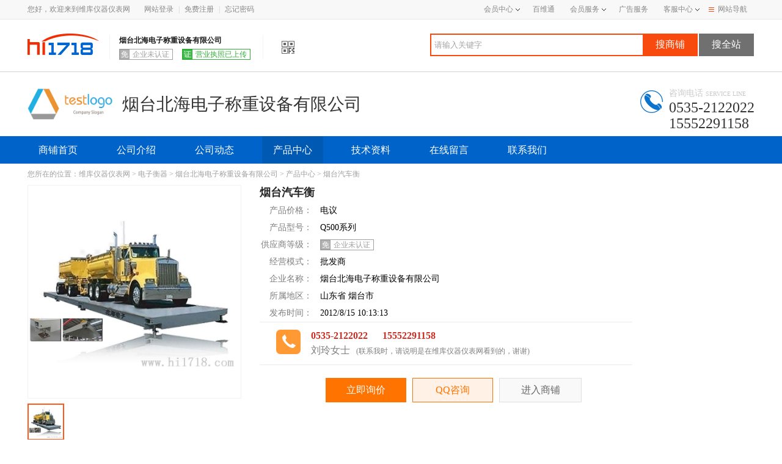

--- FILE ---
content_type: text/html; charset=utf-8
request_url: https://www.hi1718.com/product/2012815101313439.html
body_size: 89608
content:

<!DOCTYPE html>
<html xmlns="http://www.w3.org/1999/xhtml">
<head>
    <meta http-equiv="Content-Type" content="text/html; charset=utf-8" />
    
    <title>烟台汽车衡_电子衡器_维库仪器仪表网</title>
    <meta name="keywords" content="烟台汽车衡,电子衡器" />
    <meta name="description" content="维库仪器仪表网为您提供由烟台北海电子称重设备有限公司发布的烟台汽车衡产品信息，包含了烟台汽车衡价格、型号规格、 品牌/商标、企业类型等参数，可以满足不同客户需求，想了解更加全面的烟台汽车衡信息，就上维库仪器仪表网！" />
    <link rel="stylesheet" type="text/css" href="https://img3.hi1718.com/css/web/common/base.css" />
    <link rel="stylesheet" type="text/css" href="https://img3.hi1718.com/css/web/common/base2.css?v=03092016.css" />
    <link rel="stylesheet" type="text/css" href="https://img3.hi1718.com/css/web/product/products.css" />
    <link rel="stylesheet" type="text/css" href="/css/product/details_new.css" />
    <script type="text/javascript" src="https://img3.hi1718.com/js/jquery/jquery-1.11.1.min.js"></script>
    <!--[if lt IE 9]>  
    <script type="text/javascript"  src="https://img3.hi1718.com/js/jquery/jquery-1.4.2.min.js"></script>    
    <![endif]-->
    <script type="text/javascript" src="/script/server/common.min.js"></script>
    <script type="text/javascript" src="https://img3.hi1718.com/js/common/qrcode.js"></script>
    <!--移动端适配-->
    <meta name="applicable-device" content="pc" />
    <meta name="mobile-agent" content="format=html5;url=https://m.hi1718.com/product/2012815101313439.html" />
    <meta name="mobile-agent" content="format=xhtml;url=https://m.hi1718.com/product/2012815101313439.html" />
    <meta http-equiv="Cache-Control" content="no-transform" />
    <meta http-equiv="Cache-Control" content="no-siteapp" />
    <link rel="alternate" media="only screen and(max-width: 640px)" href="https://m.hi1718.com/product/2012815101313439.html" />
    <script src="https://img3.hi1718.com/js/common/uaredirect.js" type="text/javascript"></script>
    <script type="text/javascript">uaredirect("https://m.hi1718.com/product/2012815101313439.html");</script>
    <link rel="canonical" href="https://www.hi1718.com/product/2012815101313439.html" />
    <!--b2b结构化数据-->
    <meta property="og:type" content="product" />
    <meta property="og:title" content="烟台汽车衡" />
    <meta property="og:url" content="https://www.hi1718.com/product/2012815101313439.html" />
    <meta property="og:image" content="/images/nopic2.gif" />
    <meta property="og:description" content="维库仪器仪表网为您提供由烟台北海电子称重设备有限公司发布的烟台汽车衡产品信息，包含了烟台汽车衡价格、型号规格、 品牌/商标、企业类型等参数，可以满足不同客户需求，想了解更加全面的烟台汽车衡信息，就上维库仪器仪表网！" />
    <meta property="og:product:price" content="电议" />
    <meta property="og:product:nick" content="name=烟台北海电子称重设备有限公司; url=https://c115150.hi1718.com/" />
    <meta name="location" content="province=山东  ;city=烟台" />
    <style>
        .address {
            float: none !important;
        }
    </style>
    <script>
        $(function () {
            // html5-video标签屏蔽右键视频另存为的js代码
            $("#showVideo").bind('contextmenu', function () {
                return false;
            })
        });

    </script>
    
</head>


<body >
    
<div class="top-nav">
    <div class="w1190 rel clearfix">
        <div class="fl top-nav-left">
            <span class="color-888 mr20">您好，欢迎来到维库仪器仪表网</span>
            
                <a rel="nofollow" href="https://www.hi1718.com/member-center/member/login.aspx">网站登录</a><span class="mlr5 color-cfcfcf"> | </span><a rel="nofollow" href="https://www.hi1718.com/member-center/member/register2.aspx">免费注册</a><span class="mlr5 color-cfcfcf"> | </span><a rel="nofollow" href="https://www.hi1718.com/member-center/member/forgot-password.aspx">忘记密码</a>
            
            
        </div>
        <div class="fr top-nav-right">
            <div class="nav-hover-box fl">
                <a rel="nofollow" class="color-888 fl" href="https://www.hi1718.com/membercenter/">会员中心<i class="i-ico i-sjjt"></i></a>
                <ul class="web_nav web_nav_left clearfix">
                    <li class="header_title">我的供应</li>
                    <li><a rel="nofollow" href="https://www.hi1718.com/MemberCenter/product/pub.aspx" target="_blank">发布产品信息</a></li>
                    <li><a rel="nofollow" href="https://www.hi1718.com/MemberCenter/product/list.aspx" target="_blank">管理产品信息</a></li>
                    <li class="header_title">我的采购</li>
                    <li><a rel="nofollow" href="https://www.hi1718.com/MemberCenter/buy/post.aspx" target="_blank">发布采购信息</a></li>
                    <li><a rel="nofollow" href="https://www.hi1718.com/MemberCenter/buy/list.aspx" target="_blank">管理采购信息</a></li>
                    <li class="header_title">我的询盘</li>
                    <li><a rel="nofollow" href="https://www.hi1718.com/membercenter/inquiry/receive.aspx" target="_blank">我收到的询盘</a></li>
                    <li><a rel="nofollow" href="https://www.hi1718.com/membercenter/inquiry/send.aspx" target="_blank">我发出的询盘</a></li>
                </ul>
            </div>
            <a rel="nofollow" class="color-888 fl" href="https://www.hi1718.com/zt/bwt/index.html" target="_blank">百维通</a>
            <ul class="nav-ul fl rel">
                <li class="show"><a rel="nofollow" href="https://www.hi1718.com/service/compared.html" class="color-888" target="_blank">会员服务</a><i class="i-ico i-sjjt"></i></li>
                <li><a rel="nofollow" href="https://www.hi1718.com/service/goldmembers.html" class="color-888" target="_blank">金牌会员</a></li>
                <li><a rel="nofollow" href="https://www.hi1718.com/service/vipmembers.html" class="color-888" target="_blank">VIP会员</a></li>
                <li><a rel="nofollow" href="https://www.hi1718.com/service/supervipmembers.html" class="color-888" target="_blank">至尊VIP</a></li>
            </ul>
            <a rel="nofollow" class="color-888 fl" href="https://www.hi1718.com/service/adver.html" target="_blank">广告服务</a>
            <ul class="nav-ul fl rel">
                <li class="show"><a rel="nofollow" href="https://www.hi1718.com/help/" class="color-888" target="_blank">客服中心</a><i class="i-ico i-sjjt"></i></li>
                <li><a rel="nofollow" href="https://www.hi1718.com/help/guide.html" class="color-888" target="_blank">新手入门</a></li>
                <li><a rel="nofollow" href="https://www.hi1718.com/help/faq.html" class="color-888" target="_blank">常见问题</a></li>
                <li><a rel="nofollow" href="https://www.hi1718.com/service/contact.html" class="color-888" target="_blank">联系我们</a></li>
            </ul>
            <div class="nav-hover-box fl">
                <a class="color-888 fl nav-btn" href="https://www.hi1718.com/sitemap.html" target="_blank"><i class="i-ico i-caidan i-ico02"></i>网站导航</a>
                <ul class="web_nav web_nav_right clearfix">
                    <li class="header_title">特色频道</li>
                    <li><a rel="nofollow" href="https://www.hi1718.com/products-library/" target="_blank">产品</a></li>
                    <li><a rel="nofollow" href="https://company.hi1718.com/" target="_blank">企业</a></li>
                    <li><a rel="nofollow" href="https://www.hi1718.com/buy/" target="_blank">求购</a></li>
                    <li><a rel="nofollow" href="https://news.hi1718.com/" target="_blank">资讯</a></li>
                    <li><a rel="nofollow" href="https://www.hi1718.com/brands/" target="_blank">品牌</a></li>
                    <li><a rel="nofollow" href="https://tech.hi1718.com/" target="_blank">技术</a></li>
                </ul>
            </div>
        </div>
    </div>
</div>

<div class="headers">
    <div class="w1190 clearfix">
        <div class="fl logo clearfix">
            <a href="https://www.hi1718.com">
                <img class="fl" src="https://www.hi1718.com/template/06/images/logo.png" alt="1718"></a>
            <div class="fl">
                <p><strong class="nowrap">烟台北海电子称重设备有限公司</strong></p>
                <p class="clearfix mt2">
                    <span class="ico-text not-certified fl"><i class="fl">免</i><em class="fl">企业未认证</em></span><span class="ico-text authentication fl"><i class="fl">证</i><em class="fl">营业执照已上传</em></span>
                </p>
            </div>
            <div class="tabewm fl">
                <img src="https://www.hi1718.com/images/ewm.png" width="21" height="21" class="ewm">
                <div class="ewmBox">
                    <div id="qrcode"></div>
                    <p>
                        扫一扫<br>
                        进入手机店铺
                    </p>
                </div>
            </div>
        </div>
        <div class="fr search">
            <input type="text" name="headkw" id="headkw" class="inp-tips fl" value="请输入关键字" onkeydown="if(event.keyCode == 13)searchself();" />
            <input type="button" value="搜商铺" class="fl search-btn shop-btn" name="" onclick="searchself();" />
            <input type="button" value="搜全站" class="fl search-btn totalstation-btn" name="" onclick="searchfull();" />
        </div>
    </div>
</div>

<script type="text/javascript">
    function searchproducts() {
        var url = "/company/products-search.aspx?";
        var kw = $.trim($("#pro_kw").val());
        if (kw == "" || kw == "请输入关键字") {
            alert("请输入关键字");
            $("#pro_kw").val('');
            $("#pro_kw").focus();
            kw = "";
        }
        else
            location.href = url + "kw=" + escape(kw) + "&id=115150";
}
function searchself() {
    var url = "/company/products-search.aspx?";
    var kw = $.trim($("#headkw").val());
    if (kw == "" || kw == "请输入关键字") {
        alert("请输入关键字");
        $("#headkw").val('');
        $("#headkw").focus();
        kw = "";
    }
    else
        location.href = url + "kw=" + escape(kw) + "&id=115150";
}
function searchfull() {
    var url = "/sell/sell-offers-solrsearch.aspx?";
    var kw = $.trim($("#headkw").val());
    if (kw == "" || kw == "请输入关键字") {
        alert("请输入关键字");
        $("#headkw").val('');
        $("#headkw").focus();
    }
    else {
        window.open(url + 'keyword=' + escape(kw));
    }
}
</script>

    <div class="company">
        <div class="w1190 clearfix">
            <div class="company-logo fl">
                
                <span><a class="company-logoimg" href="https://c115150.hi1718.com/">
                    <img src="http://file.hi1718.com/companyimage/2012/8/15/201281593229861s.jpg" onerror="this.src='/images/company/newImg/company_logo.png'" alt="烟台北海电子称重设备有限公司" title="烟台北海电子称重设备有限公司" onload="javascript:commonHandle.DrawImage(this,214,65)" />
                </a></span>
                
                <h2 class="normal nowrap fl f28">烟台北海电子称重设备有限公司</h2>
            </div>
            
            <div class="tel-consultation fr">
                <i class="i-ico fl"></i>
                <p class="color-cacaca consultation f14">咨询电话<span class="f10">SERVICE LINE</span></p>
                <p class="color-333 f24 nowrap">0535-2122022</p>
                <p class="color-333 f24 nowrap">15552291158</p>
            </div>
            
        </div>
    </div>
    <div class="promenu">
        <div class="w1190 cfix">
            <a href="https://c115150.hi1718.com/" target="_blank">商铺首页</a>
            <a href="https://c115150.hi1718.com/company.html" rel="nofollow" target="_blank">公司介绍</a>
            <a href="https://c115150.hi1718.com/news.html" target="_blank">公司动态</a>
            <a href="https://c115150.hi1718.com/product.html" class="active" target="_blank">产品中心</a>
            <a href="https://c115150.hi1718.com/tech.html" target="_blank">技术资料</a>
            <a href="https://c115150.hi1718.com/message.html" rel="nofollow" target="_blank">在线留言</a>
            <a href="https://c115150.hi1718.com/contact.html" rel="nofollow" target="_blank">联系我们</a>
        </div>
    </div>
    
    <div class="w1190 cfix mt10" style="display: none;" id="bwWangmeng">
        <div class="fl">
            <script type="text/javascript">promotion_style_8();</script>
        </div>
        <div class="fr">
            <script type="text/javascript">promotion_style_8();</script>
        </div>
    </div>
    
    <!--注意如果去除广告位，请将div 的id移到下一个div里,默认大客户是添加到id=bigcustom元素之前的-->
    <div id="bigcustom" class="w1190 breadcrumb">
        您所在的位置：<a title="仪器仪表网" href="https://www.hi1718.com/" target="_blank">维库仪器仪表网</a>&nbsp;&gt;&nbsp;<a title="电子衡器" href="https://www.hi1718.com/hengqi/dianzihengqi/" target="_blank">电子衡器</a>&nbsp;&gt;&nbsp;<a title="烟台北海电子称重设备有限公司" href="https://c115150.hi1718.com/" target="_blank">烟台北海电子称重设备有限公司</a>&nbsp;&gt;&nbsp;<a title="产品中心" href="https://c115150.hi1718.com/product.html" target="_blank">产品中心</a>
            &gt; 烟台汽车衡<input id="classparpath" type="hidden" value="0,26,479," />
    </div>
    <div class="w1190 cfix">
        <div class="w350 fl">
            
            <div class="con-FangDa" id="fangdajing">
                <div class="con-fangDaIMg" >
                    <!-- 正常显示的图片-->
                    <img id="showImg" src='https://file.hi1718.com/productsimage/2012/8/15/2012815101313314.jpg' onerror='this.src="/images/nopic2.gif"' alt="烟台汽车衡"/>
                    <!-- 滑块-->
                    <div class="magnifyingBegin"><a href="https://www.hi1718.com/product/pic/2012815101313439.html" target="_blank"></a></div>
                    <!-- 放大镜显示的图片 -->
                    <div class="magnifyingShow"><img id="showImg" src='http://file.hi1718.com/productsimage/2012/8/15/2012815101313314.jpg' onerror='this.src="/images/nopic2.gif"' alt="烟台汽车衡"/></div>
                    </div>
                    <div class="con-videoDiv" style="display:none;">
                        <video id="showVideo" muted="" controls="controls" autoplay="autoplay" controlslist="nodownload" preload="none" width="100%" height="100%" poster="https://file.hi1718.com/productsimage/2012/8/15/2012815101313314.jpg" playsinline="true" webkit-playsinline="true" -webkit-playsinline="true"><source src=""/></video>
                    </div>
                <ul class="con-FangDa-ImgList">
                    <!-- 图片显示列表 -->
                    <li class="li-img active" imgsrc="https://file.hi1718.com/productsimage/2012/8/15/2012815101313314.jpg"><img src="https://file.hi1718.com/productsimage/2012/8/15/2012815101313314s.jpg" data-bigimg="https://file.hi1718.com/productsimage/2012/8/15/2012815101313314.jpg" alt="烟台汽车衡" title="烟台汽车衡" onerror='this.src="/images/nopic1.gif"'/></li>
                </ul>
            </div>
            <div class="leftImgBot clearfix">
                
                <div class="leftImgBot-div" rel="nofollow">
                </div>
                <div class="leftImgBot-div" rel="nofollow">
                    <i class="pro-icon pro-ewm"></i>扫一扫
        <div class="leftImgBot-div-ewmBox">
            <div id="qrcode2"></div>
            <p>
                扫一扫<br>
                进入手机店铺
            </p>
        </div>
                </div>
            </div>
        </div>
        <div class="w610 proinfo ml30 fl">
            <h1>烟台汽车衡</h1>
            <div class="proattributes">
                <dl>
                    <dt>产品价格：</dt>
                    <dd>电议</dd>
                </dl>
                <dl>
                    <dt>产品型号：</dt>
                    <dd>Q500系列</dd>
                </dl>
                
                <dl>
                    <dt>供应商等级：</dt>
                    <dd><span class="ico-text not-certified"><i class="fl">免</i><em>企业未认证</em></span></dd>
                </dl>
                <dl>
                    <dt>经营模式：</dt>
                    <dd>批发商</dd>
                </dl>
                <dl>
                    <dt>企业名称：</dt>
                    <dd>烟台北海电子称重设备有限公司</dd>
                </dl>
                <dl>
                    <dt>所属地区：</dt>
                    <dd>山东省  烟台市</dd>
                </dl>
                <dl>
                    <dt>发布时间：</dt>
                    <dd>2012/8/15 10:13:13</dd>
                </dl>
            </div>
            
            <div class="contact">
                <i class="pro-icon contact-tel"></i>
                <p><strong>0535-2122022&nbsp;&nbsp;&nbsp;&nbsp;&nbsp;&nbsp;</strong><strong>15552291158</strong></p>
                <p>刘玲女士<span>(联系我时，请说明是在维库仪器仪表网看到的，谢谢)</span></p>
            </div>
            
            <div class="proinfo-btn">
                <input type="hidden" name="ids" value="1|2012815101313439.html|115150|烟台北海电子称重设备有限公司" />
                <a href="javascript:void(0);" class="inquiry xj-btn-popup" onclick="javascript:InquiryShow(1,'2012815101313439.html',115150,'烟台北海电子称重设备有限公司','烟台汽车衡');" rel="nofollow">立即询价</a>
                <a href="https://wpa.qq.com/msgrd?v=3&amp;uin=877045534&amp;site=www.hi1718.com&amp;menu=yes" onclick="javascript:QQHandle.flowqqStats(877045534,115150);" class="proinfo-btn-qq" target="_blank" rel="nofollow" title="QQ:877045534">QQ咨询</a>
                
                <a href="https://c115150.hi1718.com/" target="_blank" class="proinfo-btn-shop">进入商铺</a>
            </div>
            
        </div>
        
    </div>
    
    <div class="w1190 cfix mt10" style="display: none;" id="carWangmeng">
        <div class="fl">
            <script type="text/javascript">promotion_style_9();</script>
        </div>
        <div class="fr">
            <script type="text/javascript">promotion_style_9();</script>
        </div>
    </div>
    
    <!--顺风车广告在id为carrecommend控件上方-->
    <div id="carrecommend" class="w1190 clearfix mt20">
        <div class="w250 fl">
            
            <div class="con-info">
                <h3 class="normal">企业档案</h3>
                <div class="con-infobox">
                    <div class="con-infobox-top">
                        <p><strong>烟台北海电子称重设备有限公司</strong></p>
                        <p class="clearfix">
                            <span class="ico-text not-certified fl"><i class="fl">免</i><em class="fr">企业未认证</em></span><span class="ico-text authentication fl"><i class="fl">证</i><em class="fl">营业执照已上传</em></span>
                        </p>
                    </div>
                    <div class="con-infobox-middle">
                        <p><span>经营模式：</span>批发商<p><p><span>所在地：</span>山东省   烟台市<p>
                    </div>
                    <div class="con-infobox-bottom clearfix">
                        <a rel="nofollow" href="https://c115150.hi1718.com/" class="btn fl " target="_blank"><i class="pro-icon pro-icon-shop"></i>进入商铺</a>
                        <a href="https://wpa.qq.com/msgrd?v=3&amp;uin=877045534&amp;site=www.hi1718.com&amp;menu=yes" onclick="javascript:QQHandle.flowqqStats(877045534,115150);" class="btn fr" target="_blank" rel="nofollow" title="QQ:877045534"><i class="pro-icon pro-icon-consultation"></i>在线咨询</a>
                    </div>
                </div>
            </div>
            
            <div class="con-info">
                <h3 class="normal">产品搜索</h3>
                <div class="prodcut-search clearfix">
                    <input type="text" name="pro_kw" id="pro_kw" class="inp-tips fl" value="请输入关键字" onkeydown="if(event.keyCode == 13)searchproducts();" style="color: #cccccc" />
                    <input type="submit" value="搜索" name="" class="fl" onclick="searchproducts();" />
                </div>
            </div>
            
            <div class="con-info">
                <h3 class="normal">最新产品</h3>
                <div class="product-new">
                    
                    
                            <dl class="clearfix">
                                <dt><a title="烟台2吨叉车秤，1吨称苹果叉车秤" href="https://www.hi1718.com/product/20121118135739515.html" target="_blank">
                                    <img src="https://file.hi1718.com/productsimage/2012/11/18/20121118135739484s.jpg"
                                        alt="烟台2吨叉车秤，1吨称苹果叉车秤" title="烟台2吨叉车秤，1吨称苹果叉车秤" onload="commonHandle.DrawImage(this,71,71)"
                                        onerror="this.src='/images/nopic2.gif'" /></a>
                                </dt>
                                <dd>
                                    <a title="烟台2吨叉车秤，1吨称苹果叉车秤" href="https://www.hi1718.com/product/20121118135739515.html" target="_blank">
                                        烟台2吨叉车秤，1吨称苹果叉车秤</a>
                                </dd>
                                <dd><strong>电议</strong></dd>
                            </dl>
                        
                            <dl class="clearfix">
                                <dt><a title="大华条码收银秤的价格是多少？哪里有卖？" href="https://www.hi1718.com/product/201210395957757.html" target="_blank">
                                    <img src="https://file.hi1718.com/productsimage/2012/10/3/201210395957711s.jpg"
                                        alt="大华条码收银秤的价格是多少？哪里有卖？" title="大华条码收银秤的价格是多少？哪里有卖？" onload="commonHandle.DrawImage(this,71,71)"
                                        onerror="this.src='/images/nopic2.gif'" /></a>
                                </dt>
                                <dd>
                                    <a title="大华条码收银秤的价格是多少？哪里有卖？" href="https://www.hi1718.com/product/201210395957757.html" target="_blank">
                                        大华条码收银秤的价格是多少？哪里有卖？</a>
                                </dd>
                                <dd><strong>电议</strong></dd>
                            </dl>
                        
                            <dl class="clearfix">
                                <dt><a title="山东哪里有卖超市收银秤，大华条码秤的？" href="https://www.hi1718.com/product/201210310611726.html" target="_blank">
                                    <img src="https://file.hi1718.com/productsimage/2012/10/3/201210310611617s.jpg"
                                        alt="山东哪里有卖超市收银秤，大华条码秤的？" title="山东哪里有卖超市收银秤，大华条码秤的？" onload="commonHandle.DrawImage(this,71,71)"
                                        onerror="this.src='/images/nopic2.gif'" /></a>
                                </dt>
                                <dd>
                                    <a title="山东哪里有卖超市收银秤，大华条码秤的？" href="https://www.hi1718.com/product/201210310611726.html" target="_blank">
                                        山东哪里有卖超市收银秤，大华条码秤的？</a>
                                </dd>
                                <dd><strong>电议</strong></dd>
                            </dl>
                        
                            <dl class="clearfix">
                                <dt><a title="烟台哪里有卖2吨叉车秤的？收苹果用的叉车秤" href="https://www.hi1718.com/product/2012101113573367.html" target="_blank">
                                    <img src="https://file.hi1718.com/productsimage/2012/10/11/2012101113573336s.jpg"
                                        alt="烟台哪里有卖2吨叉车秤的？收苹果用的叉车秤" title="烟台哪里有卖2吨叉车秤的？收苹果用的叉车秤" onload="commonHandle.DrawImage(this,71,71)"
                                        onerror="this.src='/images/nopic2.gif'" /></a>
                                </dt>
                                <dd>
                                    <a title="烟台哪里有卖2吨叉车秤的？收苹果用的叉车秤" href="https://www.hi1718.com/product/2012101113573367.html" target="_blank">
                                        烟台哪里有卖2吨叉车秤的？收苹果用的叉车秤</a>
                                </dd>
                                <dd><strong>电议</strong></dd>
                            </dl>
                        
                            <dl class="clearfix">
                                <dt><a title="超市条码收银秤" href="https://www.hi1718.com/product/201283193316456.html" target="_blank">
                                    <img src="https://file.hi1718.com/productsimage/2012/8/31/201283193316347s.jpg"
                                        alt="超市条码收银秤" title="超市条码收银秤" onload="commonHandle.DrawImage(this,71,71)"
                                        onerror="this.src='/images/nopic2.gif'" /></a>
                                </dt>
                                <dd>
                                    <a title="超市条码收银秤" href="https://www.hi1718.com/product/201283193316456.html" target="_blank">
                                        超市条码收银秤</a>
                                </dd>
                                <dd><strong>电议</strong></dd>
                            </dl>
                        
                            <dl class="clearfix">
                                <dt><a title="山东超市收银秤" href="https://www.hi1718.com/product/201283193820362.html" target="_blank">
                                    <img src="https://file.hi1718.com/productsimage/2012/8/31/201283193820300s.jpg"
                                        alt="山东超市收银秤" title="山东超市收银秤" onload="commonHandle.DrawImage(this,71,71)"
                                        onerror="this.src='/images/nopic2.gif'" /></a>
                                </dt>
                                <dd>
                                    <a title="山东超市收银秤" href="https://www.hi1718.com/product/201283193820362.html" target="_blank">
                                        山东超市收银秤</a>
                                </dd>
                                <dd><strong>电议</strong></dd>
                            </dl>
                        
                </div>
                
            </div>
            
            <div class="adfiexd mt10" style="top: 0; width: 280px; z-index: 1;">
                <script type="text/javascript">promotion_style_32();</script>
            </div>
            
        </div>
        <div class="w925 fr">
            <div class="tabbox clearfix" id="md01">
                <ul class="fl">
                    <li class="active"><a href="#md01">产品信息</a></li>
                    
                    <li><a href="#md02">联系方式</a></li>
                    
                </ul>
                <div class="tabewm fr">
                    手机访问<img src="https://www.hi1718.com/images/sewm.png" width="18" height="17" class="ewm" />
                    <img src="https://www.hi1718.com/images/ewsj.png" width="8" height="4" class="sj" />
                    <div class="ewmBox">
                        <div id="qrcode1"></div>
                        <p>
                            扫一扫<br>
                            进入手机店铺
                        </p>
                    </div>
                </div>
            </div>
            <div class="maininfo">
                <div class="parameter">
                    <ul class="clearfix">
                        <li class="nowrap"><strong>企业类型：</strong>贸易商</li><li class="nowrap"><strong>新旧程度：</strong>全新</li>
                    </ul>
                </div>
                <div class="proinformation">
                    <p><strong><span style="font-size:18px;">烟台汽车衡，威海汽车衡，日照汽车衡，青岛汽车衡</span></strong></p><p align="left"><span style="font-size:16px;"><span>烟台北海电子称重设备有限公司生产销售各种汽车衡，烟台汽车衡，汽车衡大地磅</span><span lang="EN-US"><span>&nbsp;&nbsp;&nbsp; </span></span><span>联系人：刘玲</span><span> </span><span>电话：</span><span lang="EN-US"> <span>&nbsp;</span></span><span>手机：</span><span lang="EN-US"> <span>&nbsp;</span>QQ</span><span>：</span><span lang="EN-US">877045534 <span>&nbsp;&nbsp;&nbsp;&nbsp;&nbsp;&nbsp;&nbsp;&nbsp;</span>Q500</span><span>系列电子汽车衡是本公司新研发的全新结构的新颖汽车衡。秤台采用全封闭型腔结构，是目前市场流行的</span><span lang="EN-US">U</span><span>形梁半封闭结构的升级换代产品。在横截面上梯形闭口肋之间增加了封底钢板，使得秤台受力后的应力分布合理，并大大提高了秤台的横向刚度和抗扭性能。秤台的纵向组合采用无盖板拼接结构，改善了秤台端板和传感器受力状况。秤台设计采用新的模块化概念</span><span lang="EN-US">---</span><span>用二种结构形式的模块组合多种规格的秤台；并可以与多种柱式或桥式等称重传感器相配。这种结构优化的秤台设计配合本公司精良的制造设备和制作技术</span><span lang="EN-US">-</span><span>保证了汽车衡整体结构牢固、稳定、可靠；单元秤体外形简洁；秤体组合连接方便可靠。</span></span><span lang="EN-US"><br /><span style="font-size:16px;">&nbsp;&nbsp;&nbsp;&nbsp;&nbsp; </span></span><span><span style="font-size:16px;">此系列汽车衡的传感器采用集成式模块结构，安装方便、保证了传感器垂直度。</span></span><span lang="EN-US"><br /><span style="font-size:16px;">&nbsp;&nbsp;&nbsp;&nbsp;&nbsp; </span></span><span><span style="font-size:16px;">此系列电子汽车衡；也可以与多种称重仪表配套；用户可以自由选择。</span></span><span lang="EN-US"><br /></span><span><span style="font-size:16px;">结构特点：</span></span><span lang="EN-US"><br /><span style="font-size:16px;">1.</span></span><span><span style="font-size:16px;">全封闭型腔结构的秤台，提高了秤台的整体强度、刚度和抗扭性；</span></span><span lang="EN-US"><br /><span style="font-size:16px;">2.</span></span><span><span style="font-size:16px;">简捷、优化的单元模块设计；</span></span><span lang="EN-US"><br /><span style="font-size:16px;">3.</span></span><span><span style="font-size:16px;">多单元、短单元秤台组合，车辆荷载分布更合理；</span></span><span lang="EN-US"><br /><span style="font-size:16px;">4.</span></span><span><span style="font-size:16px;">新颖、方便的纵向连接方式和限位方式；</span></span><span lang="EN-US"><br /><span style="font-size:16px;">5.</span></span><span><span style="font-size:16px;">传感器集成化模块结构，方便现场安装。</span></span><span lang="EN-US"><br /></span><span style="font-size:16px;"><span>型号规格</span><span lang="EN-US"><o:p></o:p></span></span></p><p><table border="0" cellspacing="1" cellpadding="0" width="111%"><tbody><tr><td valign="top" width="155" colspan="4"><p align="center"><strong><span>型</span><span> </span><span>号</span><span lang="EN-US"><o:p></o:p></span></strong></p></td><td valign="top" width="47" colspan="2"><p align="center"><strong><span lang="EN-US">SCS-10<o:p></o:p></span></strong></p></td><td valign="top" width="47" colspan="2"><p align="center"><strong><span lang="EN-US">SCS-20<o:p></o:p></span></strong></p></td><td valign="top" width="47"><p align="center"><strong><span lang="EN-US">SCS-30<o:p></o:p></span></strong></p></td><td valign="top" width="47" colspan="2"><p align="center"><strong><span lang="EN-US">SCS-50<o:p></o:p></span></strong></p></td><td valign="top" width="47" colspan="2"><p align="center"><strong><span lang="EN-US">SCS-60<o:p></o:p></span></strong></p></td><td valign="top" width="47" colspan="2"><p align="center"><strong><span lang="EN-US">SCS-80<o:p></o:p></span></strong></p></td><td valign="top" width="59" colspan="2"><p align="center"><strong><span lang="EN-US">SCS-100<o:p></o:p></span></strong></p></td><td valign="top" width="59" colspan="2"><p align="center"><strong><span lang="EN-US">SCS-120<o:p></o:p></span></strong></p></td><td valign="top" width="59"><p align="center"><strong><span lang="EN-US">SCS-150<o:p></o:p></span></strong></p></td></tr><tr><td valign="top" width="155" colspan="4"><p align="center"><span>秤量</span><span lang="EN-US"><o:p></o:p></span></p></td><td valign="top" width="47" colspan="2"><p align="center"><span lang="EN-US">10<o:p></o:p></span></p></td><td valign="top" width="47" colspan="2"><p align="center"><span lang="EN-US">20<o:p></o:p></span></p></td><td valign="top" width="47"><p align="center"><span lang="EN-US">30<o:p></o:p></span></p></td><td valign="top" width="47" colspan="2"><p align="center"><span lang="EN-US">50<o:p></o:p></span></p></td><td valign="top" width="47" colspan="2"><p align="center"><span lang="EN-US">60<o:p></o:p></span></p></td><td valign="top" width="47" colspan="2"><p align="center"><span lang="EN-US">80<o:p></o:p></span></p></td><td valign="top" width="59" colspan="2"><p align="center"><span lang="EN-US">100<o:p></o:p></span></p></td><td valign="top" width="59" colspan="2"><p align="center"><span lang="EN-US">120<o:p></o:p></span></p></td><td valign="top" width="59"><p align="center"><span lang="EN-US">150<o:p></o:p></span></p></td></tr><tr><td valign="top" width="155" colspan="4"><p align="center"><span>分度值</span><span lang="EN-US"><o:p></o:p></span></p></td><td valign="top" width="47" colspan="2"><p align="center"><span lang="EN-US">5<o:p></o:p></span></p></td><td valign="top" width="47" colspan="2"><p align="center"><span lang="EN-US">10<o:p></o:p></span></p></td><td valign="top" width="47"><p align="center"><span lang="EN-US">10<o:p></o:p></span></p></td><td valign="top" width="47" colspan="2"><p align="center"><span lang="EN-US">20<o:p></o:p></span></p></td><td valign="top" width="47" colspan="2"><p align="center"><span lang="EN-US">20<o:p></o:p></span></p></td><td valign="top" width="47" colspan="2"><p align="center"><span lang="EN-US">20<o:p></o:p></span></p></td><td valign="top" width="59" colspan="2"><p align="center"><span lang="EN-US">20<o:p></o:p></span></p></td><td valign="top" width="59" colspan="2"><p align="center"><span lang="EN-US">50<o:p></o:p></span></p></td><td valign="top" width="59"><p align="center"><span lang="EN-US">50<o:p></o:p></span></p></td></tr><tr><td valign="top" width="155" colspan="4"><p align="center"><span>传感器容量</span><span lang="EN-US"><o:p></o:p></span></p></td><td valign="top" width="47" colspan="2"><p align="center"><span lang="EN-US">5<o:p></o:p></span></p></td><td valign="top" width="47" colspan="2"><p align="center"><span lang="EN-US">10<o:p></o:p></span></p></td><td valign="top" width="47"><p align="center"><span lang="EN-US">15<o:p></o:p></span></p></td><td valign="top" width="47" colspan="2"><p align="center"><span lang="EN-US">20<o:p></o:p></span></p></td><td valign="top" width="47" colspan="2"><p align="center"><span lang="EN-US">20<o:p></o:p></span></p></td><td valign="top" width="47" colspan="2"><p align="center"><span lang="EN-US">30<o:p></o:p></span></p></td><td valign="top" width="59" colspan="2"><p align="center"><span lang="EN-US">30<o:p></o:p></span></p></td><td valign="top" width="59" colspan="2"><p align="center"><span lang="EN-US">40<o:p></o:p></span></p></td><td valign="top" width="59"><p align="center"><span lang="EN-US">50<o:p></o:p></span></p></td></tr><tr><td valign="top" width="117" colspan="3"><p align="center"><span>台面尺寸</span><span lang="EN-US">-</span><span>宽</span><span lang="EN-US">×</span><span>长（</span><span lang="EN-US">m</span><span>）</span><span lang="EN-US"> <o:p></o:p></span></p></td><td valign="top" width="36"><p align="center"><span>秤台组合节数</span><span lang="EN-US"><o:p></o:p></span></p></td><td valign="top" width="467" colspan="16"><p align="center"><span>秤台优选规格</span><span lang="EN-US"><o:p></o:p></span></p></td></tr><tr><td valign="top" width="32"><p align="center"><span lang="EN-US">3×7<o:p></o:p></span></p></td><td valign="top" width="42"><p align="left"><span lang="EN-US"><o:p>&nbsp;</o:p></span></p></td><td valign="top" width="42"><p align="left"><span lang="EN-US"><o:p>&nbsp;</o:p></span></p></td><td valign="top" width="36"><p align="center"><span lang="EN-US">1<o:p></o:p></span></p></td><td valign="top" width="29"><p align="center"><span>★</span><span lang="EN-US"> <o:p></o:p></span></p></td><td valign="top" width="53" colspan="2"><p align="center"><span>★</span><span lang="EN-US"> <o:p></o:p></span></p></td><td valign="top" width="59" colspan="2"><p align="left"><span lang="EN-US"><o:p>&nbsp;</o:p></span></p></td><td valign="top" width="29"><p align="left"><span lang="EN-US"><o:p>&nbsp;</o:p></span></p></td><td valign="top" width="47" colspan="2"><p align="left"><span lang="EN-US"><o:p>&nbsp;</o:p></span></p></td><td valign="top" width="53" colspan="2"><p align="left"><span lang="EN-US"><o:p>&nbsp;</o:p></span></p></td><td valign="top" width="59" colspan="2"><p align="left"><span lang="EN-US"><o:p>&nbsp;</o:p></span></p></td><td valign="top" width="43" colspan="2"><p align="left"><span lang="EN-US"><o:p>&nbsp;</o:p></span></p></td><td valign="top" width="87" colspan="2"><p align="left"><span lang="EN-US"><o:p>&nbsp;</o:p></span></p></td></tr><tr><td valign="top" width="32"><p align="center"><span lang="EN-US">3×9<o:p></o:p></span></p></td><td valign="top" width="42"><p align="left"><span lang="EN-US"><o:p>&nbsp;</o:p></span></p></td><td valign="top" width="42"><p align="left"><span lang="EN-US"><o:p>&nbsp;</o:p></span></p></td><td valign="top" width="36"><p align="center"><span lang="EN-US">2<o:p></o:p></span></p></td><td valign="top" width="29"><p align="center"><span>★</span><span lang="EN-US"> <o:p></o:p></span></p></td><td valign="top" width="53" colspan="2"><p align="center"><span>★</span><span lang="EN-US"> <o:p></o:p></span></p></td><td valign="top" width="59" colspan="2"><p align="center"><span>★</span><span lang="EN-US"> <o:p></o:p></span></p></td><td valign="top" width="29"><p align="left"><span lang="EN-US"><o:p>&nbsp;</o:p></span></p></td><td valign="top" width="47" colspan="2"><p align="left"><span lang="EN-US"><o:p>&nbsp;</o:p></span></p></td><td valign="top" width="53" colspan="2"><p align="left"><span lang="EN-US"><o:p>&nbsp;</o:p></span></p></td><td valign="top" width="59" colspan="2"><p align="left"><span lang="EN-US"><o:p>&nbsp;</o:p></span></p></td><td valign="top" width="43" colspan="2"><p align="left"><span lang="EN-US"><o:p>&nbsp;</o:p></span></p></td><td valign="top" width="87" colspan="2"><p align="left"><span lang="EN-US"><o:p>&nbsp;</o:p></span></p></td></tr><tr><td valign="top" width="32"><p align="center"><span lang="EN-US">3×10<o:p></o:p></span></p></td><td valign="top" width="42"><p align="left"><span lang="EN-US"><o:p>&nbsp;</o:p></span></p></td><td valign="top" width="42"><p align="left"><span lang="EN-US"><o:p>&nbsp;</o:p></span></p></td><td valign="top" width="36"><p align="center"><span lang="EN-US">2<o:p></o:p></span></p></td><td valign="top" width="29"><p align="center"><span>★</span><span lang="EN-US"> <o:p></o:p></span></p></td><td valign="top" width="53" colspan="2"><p align="center"><span>★</span><span lang="EN-US"> <o:p></o:p></span></p></td><td valign="top" width="59" colspan="2"><p align="center"><span>★</span><span lang="EN-US"> <o:p></o:p></span></p></td><td valign="top" width="29"><p align="center"><span>★</span><span lang="EN-US"> <o:p></o:p></span></p></td><td valign="top" width="47" colspan="2"><p align="left"><span lang="EN-US"><o:p>&nbsp;</o:p></span></p></td><td valign="top" width="53" colspan="2"><p align="left"><span lang="EN-US"><o:p>&nbsp;</o:p></span></p></td><td valign="top" width="59" colspan="2"><p align="left"><span lang="EN-US"><o:p>&nbsp;</o:p></span></p></td><td valign="top" width="43" colspan="2"><p align="left"><span lang="EN-US"><o:p>&nbsp;</o:p></span></p></td><td valign="top" width="87" colspan="2"><p align="left"><span lang="EN-US"><o:p>&nbsp;</o:p></span></p></td></tr><tr><td valign="top" width="32"><p align="center"><span lang="EN-US">3×12<o:p></o:p></span></p></td><td valign="top" width="42"><p align="center"><span lang="EN-US">3.2×12<o:p></o:p></span></p></td><td valign="top" width="42"><p align="center"><span lang="EN-US">3.4×12<o:p></o:p></span></p></td><td valign="top" width="36"><p align="center"><span lang="EN-US">2<o:p></o:p></span></p></td><td valign="top" width="29"><p align="center"><span>★</span><span lang="EN-US"> <o:p></o:p></span></p></td><td valign="top" width="53" colspan="2"><p align="center"><span>★</span><span lang="EN-US"> <o:p></o:p></span></p></td><td valign="top" width="59" colspan="2"><p align="center"><span>★</span><span lang="EN-US"> <o:p></o:p></span></p></td><td valign="top" width="29"><p align="center"><span>★</span><span lang="EN-US"> <o:p></o:p></span></p></td><td valign="top" width="47" colspan="2"><p align="left"><span lang="EN-US"><o:p>&nbsp;</o:p></span></p></td><td valign="top" width="53" colspan="2"><p align="left"><span lang="EN-US"><o:p>&nbsp;</o:p></span></p></td><td valign="top" width="59" colspan="2"><p align="left"><span lang="EN-US"><o:p>&nbsp;</o:p></span></p></td><td valign="top" width="43" colspan="2"><p align="left"><span lang="EN-US"><o:p>&nbsp;</o:p></span></p></td><td valign="top" width="87" colspan="2"><p align="left"><span lang="EN-US"><o:p>&nbsp;</o:p></span></p></td></tr><tr><td valign="top" width="32"><p align="center"><span lang="EN-US">3×14<o:p></o:p></span></p></td><td valign="top" width="42"><p align="center"><span lang="EN-US">3.2×14<o:p></o:p></span></p></td><td valign="top" width="42"><p align="center"><span lang="EN-US">3.4×14<o:p></o:p></span></p></td><td valign="top" width="36"><p align="center"><span lang="EN-US">2<o:p></o:p></span></p></td><td valign="top" width="29"><p align="left"><span lang="EN-US"><o:p>&nbsp;</o:p></span></p></td><td valign="top" width="53" colspan="2"><p align="center"><span>★</span><span lang="EN-US"> <o:p></o:p></span></p></td><td valign="top" width="59" colspan="2"><p align="center"><span>★</span><span lang="EN-US"> <o:p></o:p></span></p></td><td valign="top" width="29"><p align="center"><span>★</span><span lang="EN-US"> <o:p></o:p></span></p></td><td valign="top" width="47" colspan="2"><p align="left"><span lang="EN-US"><o:p>&nbsp;</o:p></span></p></td><td valign="top" width="53" colspan="2"><p align="left"><span lang="EN-US"><o:p>&nbsp;</o:p></span></p></td><td valign="top" width="59" colspan="2"><p align="left"><span lang="EN-US"><o:p>&nbsp;</o:p></span></p></td><td valign="top" width="43" colspan="2"><p align="left"><span lang="EN-US"><o:p>&nbsp;</o:p></span></p></td><td valign="top" width="87" colspan="2"><p align="left"><span lang="EN-US"><o:p>&nbsp;</o:p></span></p></td></tr><tr><td valign="top" width="32"><p align="center"><span lang="EN-US">3×15<o:p></o:p></span></p></td><td valign="top" width="42"><p align="center"><span lang="EN-US">3.2×15<o:p></o:p></span></p></td><td valign="top" width="42"><p align="center"><span lang="EN-US">3.4×15<o:p></o:p></span></p></td><td valign="top" width="36"><p align="center"><span lang="EN-US">3<o:p></o:p></span></p></td><td valign="top" width="29"><p align="left"><span lang="EN-US"><o:p>&nbsp;</o:p></span></p></td><td valign="top" width="53" colspan="2"><p align="left"><span lang="EN-US"><o:p>&nbsp;</o:p></span></p></td><td valign="top" width="59" colspan="2"><p align="left"><span lang="EN-US"><o:p>&nbsp;</o:p></span></p></td><td valign="top" width="29"><p align="center"><span>★</span><span lang="EN-US"> <o:p></o:p></span></p></td><td valign="top" width="47" colspan="2"><p align="center"><span>★</span><span lang="EN-US"> <o:p></o:p></span></p></td><td valign="top" width="53" colspan="2"><p align="center"><span>★</span><span lang="EN-US"> <o:p></o:p></span></p></td><td valign="top" width="59" colspan="2"><p align="left"><span lang="EN-US"><o:p>&nbsp;</o:p></span></p></td><td valign="top" width="43" colspan="2"><p align="left"><span lang="EN-US"><o:p>&nbsp;</o:p></span></p></td><td valign="top" width="87" colspan="2"><p align="left"><span lang="EN-US"><o:p>&nbsp;</o:p></span></p></td></tr><tr><td valign="top" width="32"><p align="center"><span lang="EN-US">3×16<o:p></o:p></span></p></td><td valign="top" width="42"><p align="center"><span lang="EN-US">3.2×16<o:p></o:p></span></p></td><td valign="top" width="42"><p align="center"><span lang="EN-US">3.4×16<o:p></o:p></span></p></td><td valign="top" width="36"><p align="center"><span lang="EN-US">3<o:p></o:p></span></p></td><td valign="top" width="29"><p align="left"><span lang="EN-US"><o:p>&nbsp;</o:p></span></p></td><td valign="top" width="53" colspan="2"><p align="left"><span lang="EN-US"><o:p>&nbsp;</o:p></span></p></td><td valign="top" width="59" colspan="2"><p align="left"><span lang="EN-US"><o:p>&nbsp;</o:p></span></p></td><td valign="top" width="29"><p align="left"><span lang="EN-US"><o:p>&nbsp;</o:p></span></p></td><td valign="top" width="47" colspan="2"><p align="center"><span>★</span><span lang="EN-US"> <o:p></o:p></span></p></td><td valign="top" width="53" colspan="2"><p align="center"><span>★</span><span lang="EN-US"> <o:p></o:p></span></p></td><td valign="top" width="59" colspan="2"><p align="center"><span>★</span><span lang="EN-US"> <o:p></o:p></span></p></td><td valign="top" width="43" colspan="2"><p align="left"><span lang="EN-US"><o:p>&nbsp;</o:p></span></p></td><td valign="top" width="87" colspan="2"><p align="left"><span lang="EN-US"><o:p>&nbsp;</o:p></span></p></td></tr><tr><td valign="top" rowspan="2" width="32"><p align="center"><span lang="EN-US">3×18<o:p></o:p></span></p></td><td valign="top" rowspan="2" width="42"><p align="center"><span lang="EN-US">3.2×18<o:p></o:p></span></p></td><td valign="top" rowspan="2" width="42"><p align="center"><span lang="EN-US">3.4×18<o:p></o:p></span></p></td><td valign="top" width="36"><p align="center"><span lang="EN-US">3<o:p></o:p></span></p></td><td valign="top" width="29"><p align="left"><span lang="EN-US"><o:p>&nbsp;</o:p></span></p></td><td valign="top" width="53" colspan="2"><p align="left"><span lang="EN-US"><o:p>&nbsp;</o:p></span></p></td><td valign="top" width="59" colspan="2"><p align="left"><span lang="EN-US"><o:p>&nbsp;</o:p></span></p></td><td valign="top" width="29"><p align="left"><span lang="EN-US"><o:p>&nbsp;</o:p></span></p></td><td valign="top" width="47" colspan="2"><p align="center"><span>★</span><span lang="EN-US"> <o:p></o:p></span></p></td><td valign="top" width="53" colspan="2"><p align="center"><span>★</span><span lang="EN-US"> <o:p></o:p></span></p></td><td valign="top" width="59" colspan="2"><p align="center"><span>★</span><span lang="EN-US"> <o:p></o:p></span></p></td><td valign="top" width="43" colspan="2"><p align="left"><span lang="EN-US"><o:p>&nbsp;</o:p></span></p></td><td valign="top" width="87" colspan="2"><p align="left"><span lang="EN-US"><o:p>&nbsp;</o:p></span></p></td></tr><tr><td valign="top" width="36"><p align="center"><span lang="EN-US">4<o:p></o:p></span></p></td><td valign="top" width="29"><p align="left"><span lang="EN-US"><o:p>&nbsp;</o:p></span></p></td><td valign="top" width="53" colspan="2"><p align="left"><span lang="EN-US"><o:p>&nbsp;</o:p></span></p></td><td valign="top" width="59" colspan="2"><p align="left"><span lang="EN-US"><o:p>&nbsp;</o:p></span></p></td><td valign="top" width="29"><p align="left"><span lang="EN-US"><o:p>&nbsp;</o:p></span></p></td><td valign="top" width="47" colspan="2"><p align="left"><span lang="EN-US"><o:p>&nbsp;</o:p></span></p></td><td valign="top" width="53" colspan="2"><p align="left"><span lang="EN-US"><o:p>&nbsp;</o:p></span></p></td><td valign="top" width="59" colspan="2"><p align="left"><span lang="EN-US"><o:p>&nbsp;</o:p></span></p></td><td valign="top" width="43" colspan="2"><p align="center"><span>★</span><span lang="EN-US"> <o:p></o:p></span></p></td><td valign="top" width="87" colspan="2"><p align="center"><span>★</span><span lang="EN-US"> <o:p></o:p></span></p></td></tr><tr><td valign="top" width="32"><p align="center"><span lang="EN-US">3×20<o:p></o:p></span></p></td><td valign="top" width="42"><p align="center"><span lang="EN-US">3.2×20<o:p></o:p></span></p></td><td valign="top" width="42"><p align="center"><span lang="EN-US">3.4×20<o:p></o:p></span></p></td><td valign="top" width="36"><p align="center"><span lang="EN-US">4<o:p></o:p></span></p></td><td valign="top" width="29"><p align="left"><span lang="EN-US"><o:p>&nbsp;</o:p></span></p></td><td valign="top" width="53" colspan="2"><p align="left"><span lang="EN-US"><o:p>&nbsp;</o:p></span></p></td><td valign="top" width="59" colspan="2"><p align="left"><span lang="EN-US"><o:p>&nbsp;</o:p></span></p></td><td valign="top" width="29"><p align="left"><span lang="EN-US"><o:p>&nbsp;</o:p></span></p></td><td valign="top" width="47" colspan="2"><p align="left"><span lang="EN-US"><o:p>&nbsp;</o:p></span></p></td><td valign="top" width="53" colspan="2"><p align="center"><span>★</span><span lang="EN-US"><o:p></o:p></span></p></td><td valign="top" width="59" colspan="2"><p align="center"><span>★</span><span lang="EN-US"><o:p></o:p></span></p></td><td valign="top" width="43" colspan="2"><p align="center"><span>★</span><span lang="EN-US"><o:p></o:p></span></p></td><td valign="top" width="87" colspan="2"><p align="center"><span>★</span><span lang="EN-US"><o:p></o:p></span></p></td></tr><tr><td valign="top" rowspan="2" width="32"><p align="left"><span lang="EN-US"><o:p>&nbsp;</o:p></span></p></td><td valign="top" rowspan="2" width="42"><p align="center"><span lang="EN-US">3.2×21<o:p></o:p></span></p></td><td valign="top" rowspan="2" width="42"><p align="center"><span lang="EN-US">3.4×21<o:p></o:p></span></p></td><td valign="top" width="36"><p align="center"><span lang="EN-US">4<o:p></o:p></span></p></td><td valign="top" width="29"><p align="left"><span lang="EN-US"><o:p>&nbsp;</o:p></span></p></td><td valign="top" width="53" colspan="2"><p align="left"><span lang="EN-US"><o:p>&nbsp;</o:p></span></p></td><td valign="top" width="59" colspan="2"><p align="left"><span lang="EN-US"><o:p>&nbsp;</o:p></span></p></td><td valign="top" width="29"><p align="left"><span lang="EN-US"><o:p>&nbsp;</o:p></span></p></td><td valign="top" width="47" colspan="2"><p align="left"><span lang="EN-US"><o:p>&nbsp;</o:p></span></p></td><td valign="top" width="53" colspan="2"><p align="center"><span>★</span><span lang="EN-US"><o:p></o:p></span></p></td><td valign="top" width="59" colspan="2"><p align="center"><span>★</span><span lang="EN-US"><o:p></o:p></span></p></td><td valign="top" width="43" colspan="2"><p align="left"><span lang="EN-US"><o:p>&nbsp;</o:p></span></p></td><td valign="top" width="87" colspan="2"><p align="left"><span lang="EN-US"><o:p>&nbsp;</o:p></span></p></td></tr><tr><td valign="top" width="36"><p align="center"><span lang="EN-US">5<o:p></o:p></span></p></td><td valign="top" width="29"><p align="left"><span lang="EN-US"><o:p>&nbsp;</o:p></span></p></td><td valign="top" width="53" colspan="2"><p align="left"><span lang="EN-US"><o:p>&nbsp;</o:p></span></p></td><td valign="top" width="59" colspan="2"><p align="left"><span lang="EN-US"><o:p>&nbsp;</o:p></span></p></td><td valign="top" width="29"><p align="left"><span lang="EN-US"><o:p>&nbsp;</o:p></span></p></td><td valign="top" width="47" colspan="2"><p align="left"><span lang="EN-US"><o:p>&nbsp;</o:p></span></p></td><td valign="top" width="53" colspan="2"><p align="left"><span lang="EN-US"><o:p>&nbsp;</o:p></span></p></td><td valign="top" width="59" colspan="2"><p align="left"><span lang="EN-US"><o:p>&nbsp;</o:p></span></p></td><td valign="top" width="43" colspan="2"><p align="center"><span>★</span><span lang="EN-US"><o:p></o:p></span></p></td><td valign="top" width="87" colspan="2"><p align="center"><span>★</span><span lang="EN-US"><o:p></o:p></span></p></td></tr><tr><td valign="top" rowspan="2" width="32"><p align="left"><span lang="EN-US"><o:p>&nbsp;</o:p></span></p></td><td valign="top" rowspan="2" width="42"><p align="center"><span lang="EN-US">3.2×22<o:p></o:p></span></p></td><td valign="top" rowspan="2" width="42"><p align="center"><span lang="EN-US">3.4×22<o:p></o:p></span></p></td><td valign="top" width="36"><p align="center"><span lang="EN-US">4<o:p></o:p></span></p></td><td valign="top" width="29"><p align="left"><span lang="EN-US"><o:p>&nbsp;</o:p></span></p></td><td valign="top" width="53" colspan="2"><p align="left"><span lang="EN-US"><o:p>&nbsp;</o:p></span></p></td><td valign="top" width="59" colspan="2"><p align="left"><span lang="EN-US"><o:p>&nbsp;</o:p></span></p></td><td valign="top" width="29"><p align="left"><span lang="EN-US"><o:p>&nbsp;</o:p></span></p></td><td valign="top" width="47" colspan="2"><p align="left"><span lang="EN-US"><o:p>&nbsp;</o:p></span></p></td><td valign="top" width="53" colspan="2"><p align="center"><span>★</span><span lang="EN-US"><o:p></o:p></span></p></td><td valign="top" width="59" colspan="2"><p align="center"><span>★</span><span lang="EN-US"><o:p></o:p></span></p></td><td valign="top" width="43" colspan="2"><p align="left"><span lang="EN-US"><o:p>&nbsp;</o:p></span></p></td><td valign="top" width="87" colspan="2"><p align="left"><span lang="EN-US"><o:p>&nbsp;</o:p></span></p></td></tr><tr><td valign="top" width="36"><p align="center"><span lang="EN-US">5<o:p></o:p></span></p></td><td valign="top" width="29"><p align="left"><span lang="EN-US"><o:p>&nbsp;</o:p></span></p></td><td valign="top" width="53" colspan="2"><p align="left"><span lang="EN-US"><o:p>&nbsp;</o:p></span></p></td><td valign="top" width="59" colspan="2"><p align="left"><span lang="EN-US"><o:p>&nbsp;</o:p></span></p></td><td valign="top" width="29"><p align="left"><span lang="EN-US"><o:p>&nbsp;</o:p></span></p></td><td valign="top" width="47" colspan="2"><p align="left"><span lang="EN-US"><o:p>&nbsp;</o:p></span></p></td><td valign="top" width="53" colspan="2"><p align="left"><span lang="EN-US"><o:p>&nbsp;</o:p></span></p></td><td valign="top" width="59" colspan="2"><p align="left"><span lang="EN-US"><o:p>&nbsp;</o:p></span></p></td><td valign="top" width="43" colspan="2"><p align="center"><span>★</span><span lang="EN-US"><o:p></o:p></span></p></td><td valign="top" width="87" colspan="2"><p align="center"><span>★</span><span lang="EN-US"><o:p></o:p></span></p></td></tr><tr><td valign="top" rowspan="2" width="32"><p align="left"><span lang="EN-US"><o:p>&nbsp;</o:p></span></p></td><td valign="top" rowspan="2" width="42"><p align="center"><span lang="EN-US">3.2×24<o:p></o:p></span></p></td><td valign="top" rowspan="2" width="42"><p align="center"><span lang="EN-US">3.4×24<o:p></o:p></span></p></td><td valign="top" width="36"><p align="center"><span lang="EN-US">4<o:p></o:p></span></p></td><td valign="top" width="29"><p align="left"><span lang="EN-US"><o:p>&nbsp;</o:p></span></p></td><td valign="top" width="53" colspan="2"><p align="left"><span lang="EN-US"><o:p>&nbsp;</o:p></span></p></td><td valign="top" width="59" colspan="2"><p align="left"><span lang="EN-US"><o:p>&nbsp;</o:p></span></p></td><td valign="top" width="29"><p align="left"><span lang="EN-US"><o:p>&nbsp;</o:p></span></p></td><td valign="top" width="47" colspan="2"><p align="left"><span lang="EN-US"><o:p>&nbsp;</o:p></span></p></td><td valign="top" width="53" colspan="2"><p align="center"><span>★</span><span lang="EN-US"><o:p></o:p></span></p></td><td valign="top" width="59" colspan="2"><p align="center"><span>★</span><span lang="EN-US"><o:p></o:p></span></p></td><td valign="top" width="43" colspan="2"><p align="left"><span lang="EN-US"><o:p>&nbsp;</o:p></span></p></td><td valign="top" width="87" colspan="2"><p align="left"><span lang="EN-US"><o:p>&nbsp;</o:p></span></p></td></tr><tr><td valign="top" width="36"><p align="center"><span lang="EN-US">5<o:p></o:p></span></p></td><td valign="top" width="29"><p align="left"><span lang="EN-US"><o:p>&nbsp;</o:p></span></p></td><td valign="top" width="53" colspan="2"><p align="left"><span lang="EN-US"><o:p>&nbsp;</o:p></span></p></td><td valign="top" width="59" colspan="2"><p align="left"><span lang="EN-US"><o:p>&nbsp;</o:p></span></p></td><td valign="top" width="29"><p align="left"><span lang="EN-US"><o:p>&nbsp;</o:p></span></p></td><td valign="top" width="47" colspan="2"><p align="left"><span lang="EN-US"><o:p>&nbsp;</o:p></span></p></td><td valign="top" width="53" colspan="2"><p align="left"><span lang="EN-US"><o:p>&nbsp;</o:p></span></p></td><td valign="top" width="59" colspan="2"><p align="left"><span lang="EN-US"><o:p>&nbsp;</o:p></span></p></td><td valign="top" width="43" colspan="2"><p align="center"><span>★</span><span lang="EN-US"><o:p></o:p></span></p></td><td valign="top" width="87" colspan="2"><p align="center"><span>★</span><span lang="EN-US"><o:p></o:p></span></p></td></tr><tr><td><p align="left"><span lang="EN-US"><o:p>&nbsp;</o:p></span></p></td><td><p align="left"><span lang="EN-US"><o:p>&nbsp;</o:p></span></p></td><td><p align="left"><span lang="EN-US"><o:p>&nbsp;</o:p></span></p></td><td valign="top" width="36"><p align="center"><span lang="EN-US"><o:p>&nbsp;</o:p></span></p></td><td valign="top" width="29"><p align="left"><span lang="EN-US"><o:p>&nbsp;</o:p></span></p></td><td valign="top" width="53" colspan="2"><p align="left"><span lang="EN-US"><o:p>&nbsp;</o:p></span></p></td><td valign="top" width="59" colspan="2"><p align="left"><span lang="EN-US"><o:p>&nbsp;</o:p></span></p></td><td valign="top" width="29"><p align="left"><span lang="EN-US"><o:p>&nbsp;</o:p></span></p></td><td valign="top" width="47" colspan="2"><p align="left"><span lang="EN-US"><o:p>&nbsp;</o:p></span></p></td><td valign="top" width="53" colspan="2"><p align="left"><span lang="EN-US"><o:p>&nbsp;</o:p></span></p></td><td valign="top" width="59" colspan="2"><p align="left"><span lang="EN-US"><o:p>&nbsp;</o:p></span></p></td><td valign="top" width="43" colspan="2"><p align="center"><span lang="EN-US"><o:p>&nbsp;</o:p></span></p></td><td valign="top" width="87" colspan="2"><p align="center"><span lang="EN-US"><o:p>&nbsp;</o:p></span></p></td></tr></tbody></table></p><p align="left"><span style="font-size:16px;"><span>汽车衡，汽车衡价格，汽车衡厂家，烟台汽车衡，汽车衡大地磅</span><span lang="EN-US"><o:p></o:p></span></span></p><p align="left"><span style="font-size:16px;"><span>烟台北海电子称重设备有限公司</span><span lang="EN-US"><o:p></o:p></span></span></p><p align="left"><span style="font-size:16px;"><span>电话：</span><span lang="EN-US"> </span><span>刘玲</span><span lang="EN-US"><o:p></o:p></span></span></p><p align="left"><span style="font-size:16px;"><span>传真：</span><span lang="EN-US"><o:p></o:p></span></span></p><p align="left"><span style="font-size:16px;"><span lang="EN-US">QQ</span><span>：</span><span> <span lang="EN-US">877045534<o:p></o:p></span></span></span></p><p align="left"><span style="font-size:16px;"><span>手机：</span><span lang="EN-US"><o:p></o:p></span></span></p><p align="left"><span style="font-size:16px;"><span>地址：烟台市芝罘区幸福南路</span><span lang="EN-US">13</span><span>号</span><span lang="EN-US"><o:p></o:p></span></span></p><p align="left"><span style="font-size:16px;"><span>网址：</span><span lang="EN-US">www.dianzicheng.net<o:p></o:p></span></span></p>
                    
                    <div class="mt10">
                        <script type="text/javascript">promotion_style_33();</script>
                    </div>
                    
                </div>
                <div class="contacts">
                    <a id="md02"></a>
                    
                    <h2><span></span>联系方式</h2>
                    <div class="contactbox clearfix">
                        <div class="w320 fl">
                            <h3 class="company-name">烟台北海电子称重设备有限公司</h3>
                            <dl><dt>联系人：</dt><dd>刘玲女士</dd></dl><dl><dt>手机：</dt><dd>15552291158</dd></dl><dl><dt>传真：</dt><dd>0535-2122022</dd></dl><dl><dt>所在地：</dt><dd>山东省   烟台市</dd></dl><dl><dt>类型：</dt><dd>批发商</dd></dl><dl><dt>地址：</dt><dd class="address">烟台市芝罘区幸福南路13号</dd></dl>
                            <input type="text" name="" style="display: none;" id="result_" />
                            
                            <div class="hotline">
                                <i class="pro-icon"></i>
                                <p>服务热线</p>
                                <p><strong>0535-2122022</strong></p>
                            </div>
                            
                            <div class="contacts-qq clearfix">
                                <a target='_blank' rel='nofollow' title='QQ:877045534' href='http://wpa.qq.com/msgrd?v=3&uin=877045534&site=www.hi1718.com&menu=yes' onclick='javascript:QQHandle.flowqqStats(877045534,115150);'><img class='fl' alt='QQ:877045534' border='0'  src='https://img3.hi1718.com/img/web/common/qq.gif' alt='QQ:877045534' /></a>　
                            </div>
                        </div>
                        
                    </div>
                    
                </div>
            </div>
            
                <div class="con-info mt10">
                    <h3 class="normal"><span></span>相关产品</h3>
                    <ul class="otherpro">
                        
                                <li>
                                    <span><a title="XK3190-DS3，XK3190-DS3称重显示控制器" href="https://www.hi1718.com/product/2012718165641431.html" target="_blank">
                                        <img src="https://file.hi1718.com/productsimage/2012/7/18/2012718165641400s.jpg"
                                            alt="XK3190-DS3，XK3190-DS3称重显示控制器" title="XK3190-DS3，XK3190-DS3称重显示控制器" onload="commonHandle.DrawImage(this,164,164)"
                                            onerror="this.src='/images/nopic2.gif'" />
                                    </a></span>
                                    <p>
                                        <a title="XK3190-DS3，XK3190-DS3称重显示控制器" href="https://www.hi1718.com/product/2012718165641431.html" target="_blank">
                                            XK3190-DS3，XK3190-DS3称重显示控制器</a>
                                    </p>
                                </li>
                            
                                <li>
                                    <span><a title="上海耀华YHL-5显示屏,YHL-5显示屏说明" href="https://www.hi1718.com/product/2012112311103197.html" target="_blank">
                                        <img src="https://file.hi1718.com/productsimage/2012/11/23/2012112311103166s.jpg"
                                            alt="上海耀华YHL-5显示屏,YHL-5显示屏说明" title="上海耀华YHL-5显示屏,YHL-5显示屏说明" onload="commonHandle.DrawImage(this,164,164)"
                                            onerror="this.src='/images/nopic2.gif'" />
                                    </a></span>
                                    <p>
                                        <a title="上海耀华YHL-5显示屏,YHL-5显示屏说明" href="https://www.hi1718.com/product/2012112311103197.html" target="_blank">
                                            上海耀华YHL-5显示屏,YHL-5显示屏说明</a>
                                    </p>
                                </li>
                            
                                <li>
                                    <span><a title="XK3190-A27E称重显示器，上海耀华XK3190-A27E" href="https://www.hi1718.com/product/20121126152530550.html" target="_blank">
                                        <img src="https://file.hi1718.com/productsimage/2012/11/26/20121126152530519s.jpg"
                                            alt="XK3190-A27E称重显示器，上海耀华XK3190-A27E" title="XK3190-A27E称重显示器，上海耀华XK3190-A27E" onload="commonHandle.DrawImage(this,164,164)"
                                            onerror="this.src='/images/nopic2.gif'" />
                                    </a></span>
                                    <p>
                                        <a title="XK3190-A27E称重显示器，上海耀华XK3190-A27E" href="https://www.hi1718.com/product/20121126152530550.html" target="_blank">
                                            XK3190-A27E称重显示器，上海耀华XK3190-A27E</a>
                                    </p>
                                </li>
                            
                                <li>
                                    <span><a title="箱式UDB称重传感器，柯力UDB电子秤称重传感器" href="https://www.hi1718.com/product/20121126151257582.html" target="_blank">
                                        <img src="https://file.hi1718.com/productsimage/2012/11/26/20121126151257535s.jpg"
                                            alt="箱式UDB称重传感器，柯力UDB电子秤称重传感器" title="箱式UDB称重传感器，柯力UDB电子秤称重传感器" onload="commonHandle.DrawImage(this,164,164)"
                                            onerror="this.src='/images/nopic2.gif'" />
                                    </a></span>
                                    <p>
                                        <a title="箱式UDB称重传感器，柯力UDB电子秤称重传感器" href="https://www.hi1718.com/product/20121126151257582.html" target="_blank">
                                            箱式UDB称重传感器，柯力UDB电子秤称重传感器</a>
                                    </p>
                                </li>
                            
                                <li>
                                    <span><a title="耀华XK3190-DS3，XK3190-DS3称重显示器" href="https://www.hi1718.com/product/2012112615440566.html" target="_blank">
                                        <img src="https://file.hi1718.com/productsimage/2012/11/26/2012112615440519s.jpg"
                                            alt="耀华XK3190-DS3，XK3190-DS3称重显示器" title="耀华XK3190-DS3，XK3190-DS3称重显示器" onload="commonHandle.DrawImage(this,164,164)"
                                            onerror="this.src='/images/nopic2.gif'" />
                                    </a></span>
                                    <p>
                                        <a title="耀华XK3190-DS3，XK3190-DS3称重显示器" href="https://www.hi1718.com/product/2012112615440566.html" target="_blank">
                                            耀华XK3190-DS3，XK3190-DS3称重显示器</a>
                                    </p>
                                </li>
                            
                                <li>
                                    <span><a title="上海耀华YHL-3显示屏，LED大屏幕显示屏" href="https://www.hi1718.com/product/20121126155955722.html" target="_blank">
                                        <img src="https://file.hi1718.com/productsimage/2012/11/26/20121126155955675s.jpg"
                                            alt="上海耀华YHL-3显示屏，LED大屏幕显示屏" title="上海耀华YHL-3显示屏，LED大屏幕显示屏" onload="commonHandle.DrawImage(this,164,164)"
                                            onerror="this.src='/images/nopic2.gif'" />
                                    </a></span>
                                    <p>
                                        <a title="上海耀华YHL-3显示屏，LED大屏幕显示屏" href="https://www.hi1718.com/product/20121126155955722.html" target="_blank">
                                            上海耀华YHL-3显示屏，LED大屏幕显示屏</a>
                                    </p>
                                </li>
                            
                                <li>
                                    <span><a title="耀华XK3190-A1+P,XK3190-A1+P称重显示器" href="https://www.hi1718.com/product/20121126153455441.html" target="_blank">
                                        <img src="https://file.hi1718.com/productsimage/2012/11/26/20121126153455394s.jpg"
                                            alt="耀华XK3190-A1+P,XK3190-A1+P称重显示器" title="耀华XK3190-A1+P,XK3190-A1+P称重显示器" onload="commonHandle.DrawImage(this,164,164)"
                                            onerror="this.src='/images/nopic2.gif'" />
                                    </a></span>
                                    <p>
                                        <a title="耀华XK3190-A1+P,XK3190-A1+P称重显示器" href="https://www.hi1718.com/product/20121126153455441.html" target="_blank">
                                            耀华XK3190-A1+P,XK3190-A1+P称重显示器</a>
                                    </p>
                                </li>
                            
                                <li>
                                    <span><a title="工业电子称总代理" href="https://www.hi1718.com/product/2012112791910300.html" target="_blank">
                                        <img src="https://file.hi1718.com/productsimage/2012/11/27/2012112791910253s.jpg"
                                            alt="工业电子称总代理" title="工业电子称总代理" onload="commonHandle.DrawImage(this,164,164)"
                                            onerror="this.src='/images/nopic2.gif'" />
                                    </a></span>
                                    <p>
                                        <a title="工业电子称总代理" href="https://www.hi1718.com/product/2012112791910300.html" target="_blank">
                                            工业电子称总代理</a>
                                    </p>
                                </li>
                            
                                <li>
                                    <span><a title="XK3190-A15，XK3190-A15称重显示控制器" href="https://www.hi1718.com/product/2012112711344285.html" target="_blank">
                                        <img src="https://file.hi1718.com/productsimage/2012/11/27/2012112711344238s.jpg"
                                            alt="XK3190-A15，XK3190-A15称重显示控制器" title="XK3190-A15，XK3190-A15称重显示控制器" onload="commonHandle.DrawImage(this,164,164)"
                                            onerror="this.src='/images/nopic2.gif'" />
                                    </a></span>
                                    <p>
                                        <a title="XK3190-A15，XK3190-A15称重显示控制器" href="https://www.hi1718.com/product/2012112711344285.html" target="_blank">
                                            XK3190-A15，XK3190-A15称重显示控制器</a>
                                    </p>
                                </li>
                            
                                <li>
                                    <span><a title="XK3100-B2+，XK3190-B2+系列称重显示器" href="https://www.hi1718.com/product/20121127163354285.html" target="_blank">
                                        <img src="https://file.hi1718.com/productsimage/2012/11/27/20121127163354238s.jpg"
                                            alt="XK3100-B2+，XK3190-B2+系列称重显示器" title="XK3100-B2+，XK3190-B2+系列称重显示器" onload="commonHandle.DrawImage(this,164,164)"
                                            onerror="this.src='/images/nopic2.gif'" />
                                    </a></span>
                                    <p>
                                        <a title="XK3100-B2+，XK3190-B2+系列称重显示器" href="https://www.hi1718.com/product/20121127163354285.html" target="_blank">
                                            XK3100-B2+，XK3190-B2+系列称重显示器</a>
                                    </p>
                                </li>
                            
                    </ul>
                </div>
            
            
                <div class="con-info mt10">
                    <h3 class="normal"><span></span>您可能感兴趣的产品</h3>
                    <ul class="pro-list clearfix">
                        
                                <li class="nowrap"><a title="电子计数天平秤" href="https://www.hi1718.com/showroom/63046.html" target="_blank"><i></i>电子计数天平秤</a></li>
                            
                                <li class="nowrap"><a title="电子计量秤" href="https://www.hi1718.com/showroom/15314.html" target="_blank"><i></i>电子计量秤</a></li>
                            
                                <li class="nowrap"><a title="彩信电子秤" href="https://www.hi1718.com/showroom/149542.html" target="_blank"><i></i>彩信电子秤</a></li>
                            
                                <li class="nowrap"><a title="超市条码秤" href="https://www.hi1718.com/showroom/1198947.html" target="_blank"><i></i>超市条码秤</a></li>
                            
                                <li class="nowrap"><a title="上海友声电子计价秤" href="https://www.hi1718.com/showroom/160699.html" target="_blank"><i></i>上海友声电子计价秤</a></li>
                            
                                <li class="nowrap"><a title="数字电子称" href="https://www.hi1718.com/showroom/1198955.html" target="_blank"><i></i>数字电子称</a></li>
                            
                                <li class="nowrap"><a title="电子计重秤" href="https://www.hi1718.com/showroom/12387.html" target="_blank"><i></i>电子计重秤</a></li>
                            
                                <li class="nowrap"><a title="电子计重计数秤" href="https://www.hi1718.com/showroom/12853.html" target="_blank"><i></i>电子计重计数秤</a></li>
                            
                                <li class="nowrap"><a title="电子地秤" href="https://www.hi1718.com/showroom/15688.html" target="_blank"><i></i>电子地秤</a></li>
                            
                    </ul>
                </div>
            

            
            <div class="mt10">
                <script type="text/javascript">promotion_style_34();</script>
            </div>
            
        </div>
    </div>
    <div class="w1190 mt10 mb20">
        <div class="statement">
            <i></i>
            提示：您在维库仪器仪表网上采购商品属于商业贸易行为。以上所展示的信息由卖家自行提供，内容的真实性、准确性和合法性由发布卖家负责，请意识到互联网交易中的风险是客观存在的。 请广大采购商认准带有维库仪器仪表网认证的（金牌会员、VIP会员、至尊VIP会员、百维通）供应商进行采购！
        </div>
    </div>
    <div class="right-nav">
        <div class="right-nav-box right-nav-user">
            <i class="pro-icon pro-icon-right01"></i>
            <a href="https://www.hi1718.com/membercenter/" target="_blank">
                <span class="right-nav-box-text">个人中心</span>
            </a>
        </div>
        
        <div class="right-nav-box">
            <span class="right-nav-box-text">商家客服</span>
            <i class="pro-icon pro-icon-right02"></i>
            <div class="right-popup-box">
                <div>
                    <i class="pro-icon pro-ysj"></i>
                    <p class="right-popup-text">
                        <i class="pro-icon right-popup-icon01"></i>
                        <span class="right-popup-text01">商家客服</span><br>
                        <span class="right-popup-text02">专业的人工客服服务</span>
                    </p>
                    <p class="right-popup-qq">
                        <a target='_blank' rel='nofollow' title='QQ:877045534' href='http://wpa.qq.com/msgrd?v=3&uin=877045534&site=www.hi1718.com&menu=yes' onclick='javascript:QQHandle.flowqqStats(877045534,115150);'><img class='fl' alt='QQ:877045534' border='0'  src='https://img3.hi1718.com/img/web/common/qq.gif' alt='QQ:877045534' /></a>　
                    </p>
                </div>
            </div>
        </div>
        
        <div class="right-nav-box">
            <span class="right-nav-box-text">商家电话</span>
            <i class="pro-icon pro-icon-right03"></i>
            <div class="right-popup-box right-popup-box-kf">
                <div>
                    <i class="pro-icon pro-ysj"></i>
                    <p class="right-popup-text">
                        <i class="pro-icon right-popup-icon02"></i>
                        <span class="right-popup-text02">人工服务电话</span><br>
                        <span class="right-popup-text01 f24">0535-2122022</span>
                    </p>
                </div>
            </div>
        </div>
        
        <div class="right-nav-box right-nav-top">
            <i class="pro-icon pro-icon-right04"></i>
            <span class="right-nav-box-text">顶部</span>
        </div>
    </div>
    <div class="tabbox-nav">
        <div class="w1190 clearfix">
            <div class="w250 fl">
                <i class="pro-icon pro-gs fl"></i><a href="https://c115150.hi1718.com/" target="_blank" title="烟台北海电子称重设备有限公司" class="nowrap">烟台北海电子称重设备有限公司</a>
            </div>
            <div class="w925 fr">
                <div class="tabbox clearfix">
                    <ul class="fl">
                        <li class="active"><a href="#md01">产品信息</a></li>
                        
                        <li><a href="#md02">联系方式</a></li>
                        
                    </ul>
                    <a href="javascript:void(0)" target="_blank" class="xj-btn xj-btn-popup" onclick="javascript:InquiryShow(1,'2012815101313439.html',115150,'烟台北海电子称重设备有限公司','烟台汽车衡');"><i class="pro-icon pro-xj"></i>立即询价</a>
                    <div class="tabewm fr">
                        手机访问<img src="https://www.hi1718.com/images/sewm.png" width="18" height="17" class="ewm">
                        <img src="https://www.hi1718.com/images/ewsj.png" width="8" height="4" class="sj">
                        <div class="ewmBox">
                            <div id="qrcode3"></div>
                            <p>
                                扫一扫<br>
                                进入手机店铺
                            </p>
                        </div>
                    </div>
                </div>
            </div>
        </div>
    </div>
    
    

<div class="new-footer">
    <div class="w1190">
        <div class="indexsbox clearfix">
            <div class="fl indexstitle J_indexstitle">
                <span>所有产品索引</span>
                <div>
                    <a href="javascript:;">所有产品索引</a>
                    <a href="javascript:;">所有热门索引</a>
                </div>
            </div>
            <div class="fl indexslink">
                <span id="productslist">
                    <a href="/productslist/A/" title="A" target="_blank">A</a><a href="/productslist/B/" title="B" target="_blank">B</a><a href="/productslist/C/" title="C" target="_blank">C</a><a href="/productslist/D/" title="D" target="_blank">D</a><a href="/productslist/E/" title="E" target="_blank">E</a><a href="/productslist/F/" title="F" target="_blank">F</a><a href="/productslist/G/" title="G" target="_blank">G</a><a href="/productslist/H/" title="H" target="_blank">H</a><a href="/productslist/I/" title="I" target="_blank">I</a><a href="/productslist/J/" title="J" target="_blank">J</a><a href="/productslist/K/" title="K" target="_blank">K</a><a href="/productslist/L/" title="L" target="_blank">L</a><a href="/productslist/M/" title="M" target="_blank">M</a><a href="/productslist/N/" title="N" target="_blank">N</a><a href="/productslist/O/" title="O" target="_blank">O</a><a href="/productslist/P/" title="P" target="_blank">P</a><a href="/productslist/Q/" title="Q" target="_blank">Q</a><a href="/productslist/R/" title="R" target="_blank">R</a><a href="/productslist/S/" title="S" target="_blank">S</a><a href="/productslist/T/" title="T" target="_blank">T</a><a href="/productslist/U/" title="U" target="_blank">U</a><a href="/productslist/V/" title="V" target="_blank">V</a><a href="/productslist/W/" title="W" target="_blank">W</a><a href="/productslist/X/" title="X" target="_blank">X</a><a href="/productslist/Y/" title="Y" target="_blank">Y</a><a href="/productslist/Z/" title="Z" target="_blank">Z</a><a href="/productslist/0/" title="0" target="_blank">0</a><a href="/productslist/1/" title="1" target="_blank">1</a><a href="/productslist/2/" title="2" target="_blank">2</a><a href="/productslist/3/" title="3" target="_blank">3</a><a href="/productslist/4/" title="4" target="_blank">4</a><a href="/productslist/5/" title="5" target="_blank">5</a><a href="/productslist/6/" title="6" target="_blank">6</a><a href="/productslist/7/" title="7" target="_blank">7</a><a href="/productslist/8/" title="8" target="_blank">8</a><a href="/productslist/9/" title="9" target="_blank">9</a>
                </span>
                <span style="display: none;" id="keywords-list">
                    <a href="/keywords-list/A/" title="A" target="_blank">A</a><a href="/keywords-list/B/" title="B" target="_blank">B</a><a href="/keywords-list/C/" title="C" target="_blank">C</a><a href="/keywords-list/D/" title="D" target="_blank">D</a><a href="/keywords-list/E/" title="E" target="_blank">E</a><a href="/keywords-list/F/" title="F" target="_blank">F</a><a href="/keywords-list/G/" title="G" target="_blank">G</a><a href="/keywords-list/H/" title="H" target="_blank">H</a><a href="/keywords-list/I/" title="I" target="_blank">I</a><a href="/keywords-list/J/" title="J" target="_blank">J</a><a href="/keywords-list/K/" title="K" target="_blank">K</a><a href="/keywords-list/L/" title="L" target="_blank">L</a><a href="/keywords-list/M/" title="M" target="_blank">M</a><a href="/keywords-list/N/" title="N" target="_blank">N</a><a href="/keywords-list/O/" title="O" target="_blank">O</a><a href="/keywords-list/P/" title="P" target="_blank">P</a><a href="/keywords-list/Q/" title="Q" target="_blank">Q</a><a href="/keywords-list/R/" title="R" target="_blank">R</a><a href="/keywords-list/S/" title="S" target="_blank">S</a><a href="/keywords-list/T/" title="T" target="_blank">T</a><a href="/keywords-list/U/" title="U" target="_blank">U</a><a href="/keywords-list/V/" title="V" target="_blank">V</a><a href="/keywords-list/W/" title="W" target="_blank">W</a><a href="/keywords-list/X/" title="X" target="_blank">X</a><a href="/keywords-list/Y/" title="Y" target="_blank">Y</a><a href="/keywords-list/Z/" title="Z" target="_blank">Z</a><a href="/keywords-list/0/" title="0" target="_blank">0</a><a href="/keywords-list/1/" title="1" target="_blank">1</a><a href="/keywords-list/2/" title="2" target="_blank">2</a><a href="/keywords-list/3/" title="3" target="_blank">3</a><a href="/keywords-list/4/" title="4" target="_blank">4</a><a href="/keywords-list/5/" title="5" target="_blank">5</a><a href="/keywords-list/6/" title="6" target="_blank">6</a><a href="/keywords-list/7/" title="7" target="_blank">7</a><a href="/keywords-list/8/" title="8" target="_blank">8</a><a href="/keywords-list/9/" title="9" target="_blank">9</a>
                </span>
            </div>
        </div>
        <div class="footer-p">
            <p class="txt-c">
                <a rel="nofollow" href="/service/brand.html" target="_blanl">关于我们</a>|
        <a rel="nofollow" href="/service/compared.html" target="_blanl">会员服务</a>|
        <a rel="nofollow" href="/service/adver.html" target="_blanl">广告服务</a>|
        <a rel="nofollow" href="/service/pay.html" target="_blanl">付款方式</a>|
        <a href="/service/friend.html" target="_blanl">友情链接</a>|
        <a rel="nofollow" href="/service/contact.html" target="_blanl">联系我们</a>|
        <a rel="nofollow" href="/service/copyright.html" target="_blanl">版权说明</a>|
        <a href="/sitemap.html" target="_blanl">网站导航</a>|
        <a href="/new-today.html" target="_blanl">最新产品</a>
            </p>
            <p class="txt-c">©2010-2026 杭州维库信息科技有限公司 浙ICP备17031918号-16版权声明</p>
        </div>
    </div>
</div>


<!-- 统计代码 start -->
<script>
    var _hmt = _hmt || [];
    (function () {
        var hm = document.createElement("script");
        hm.src = "https://hm.baidu.com/hm.js?d3ae5a866a989cefcd7f409dc01b64e8";
        var s = document.getElementsByTagName("script")[0];
        s.parentNode.insertBefore(hm, s);
    })();
</script>
<!-- 统计代码 end -->


    <script type="text/javascript" src="https://img3.hi1718.com/js/common/jquery.SuperSlide.2.1.1.js"></script>
    <script type="text/javascript" class="library" src="https://img3.hi1718.com/js/web/product/magnifier.js"></script>
    <script type="text/javascript" src="https://img3.hi1718.com/js/web/product/products.js"></script>
    <script type="text/javascript">
        $(document).ready(function () {
            $(".cptj").slide({
                effect: "left",
                autoPage: true,
                mainCell: ".bd",
                titCell: ".hd ul",
                prevCell: ".prev",
                nextCell: ".next",
                pnLoop: false
            });
            tops();
        })
    </script>
    
    <script type="text/javascript" src="https://img3.hi1718.com/js/web/common/foot.js"></script>
    
    <script type="text/javascript"> asyncHandle.getAnaProNew('3', '115150');</script>
    <script type="text/javascript">
        $(function () {
            var adfiexdtop = $(".adfiexd").offset().top;
            $(window).scroll(function () {
                if ($(document).scrollTop() > adfiexdtop) {
                    $(".adfiexd").css({ "position": "fixed", "top": "40px" });
                } else {
                    $(".adfiexd").css({ "position": "relative", "top": "0px" });
                }
            })
        })

    </script>
    
</body>
</html>


--- FILE ---
content_type: text/css
request_url: https://img3.hi1718.com/css/web/common/base.css
body_size: 2480
content:
@charset "gb2312";
/* CSS Document */
html,body,div,span,applet,object,iframe,h1,h2,h3,h4,h5,h6,p,blockquote,pre,a,abbr,acronym,address,big,cite,code,del,dfn,em,font,img,ins,kbd,q,s,samp,small,strike,strong,sub,sup,tt,var,b,u,i,center,ul,li,ol,dl,dt,dd,fieldset,form,label,legend,table,caption,tbody,tfoot,thead,tr,th,td{margin:0;padding:0;border:0;outline:0;}
body{ font:12px/1.5 'Microsoft Yahei'; color:#333;}
address,cite,dfn,em,var,i{font-style:normal;}
input,button{ font-family:'Microsoft Yahei';}
body,div,p{word-wrap:break-word;}
small{font-size:12px;}
ul,ol,li{list-style:none;}
a{text-decoration:none; color:#333;}
a:hover{text-decoration:underline; color:#e20000;}
img{border:0;vertical-align:middle}
table{border-collapse:collapse;border-spacing:0}
.ind{text-indent:2em;}
.vis{overflow:visible;}
.rel{position:relative;}
.abs{position:absolute;}
.noborder{border:0;}
.undis{display:none;}
.dis{display:block;}
.cfix{zoom:1;}
.cfix:after{content:'.';display:block;clear:both;height:0;visibility:hidden;line-height:0;overflow:hidden;}
.clearfix { zoom:1 }
.clearfix:after { content:'.'; display:block; clear:both; height:0; visibility:hidden; line-height:0; overflow:hidden; }
.cl{clear:both;} 
.fl{float:left;}
.fr{float:right;}

.w1190{ width:1190px; margin:0px auto;}
.w932{/* width:932px;*/width:870px;}.w232{ width:232px;} .w638{ width:638px;} .w300{ width: 300px;} .w231{ width:231px;} .w647{ width: 647px;} .w299{ width: 299px;}.w300{ width:300px;}.w510{ width:510px;} .w948{ width:948px;}
.w558{ width: 658px;} .w228{ width: 228px;}
.ml10{ margin-left:10px;} .ml20{ margin-left:20px;} .ml7{ margin-left:7px;} .ml40{ margin-left:40px;}
.mt10{ margin-top:10px;} .mt20{ margin-top:20px;}
.mb20{ margin-bottom:20px;}
.mb40{ margin-bottom:40px;}
.colorbc{ color:#bcbcbc;}
.red{ color:#ff0000;}
.f16{ font-size:16px;}

.top{ background-color:#fbfbfb; height:32px; line-height:32px; border-bottom:1px solid #e8e8e8; color:#606060; position: relative; z-index: 5;} 
.top div.fl a{ margin:0px 8px;}
.topmenu li{ float:left; padding-top:1px; position:relative; vertical-align:top;}
.topmenu li span{ display:inline-block; line-height:28px; border:1px solid #fbfbfb; background:url(../../../img/web/common/topmenuicon.png) no-repeat right 12px; border-bottom:0px; padding:0px 20px 0px 8px; position:relative; z-index:10; vertical-align:top}
.topmenu li em{ display:inline-block; vertical-align:top; line-height:28px; color:#bcbcbc;}
.topmenu li.active span{ background-color:#fff; background-position:right -15px; border:1px solid #e8e8e8; border-bottom:0px;}
.topmenu div{ display:none; background-color:#fff; padding-bottom:5px; line-height:20px; position:absolute; width:76px; left:0px; top:29px; border:1px solid #e8e8e8; z-index:9px;}
.topmenu div a{ display:block; padding:0px 8px;}
.topmenu li.active div{ display:block;}

.header .searchclass span,.header .buybtn a.publishbuy,.menubg .procategory .categorytit{ background:url(../../../img/web/common/headericon.png) no-repeat left top;}
.header{ padding:30px 0px 15px; position: relative; z-index: 4;}
.header .logo a{ width: 169px; display: block; height: 35px;text-align: center; padding-top: 53px; background:url(../../../img/web/common/logo.png) no-repeat center top;}
.header .logo a h1{ color:#231815; font-family:"黑体"; font-size:13px; font-weight:normal; line-height:14px;}
.header .logo a:hover{ text-decoration:none;}
.header .hotpro{ line-height:20px; padding:8px 0px 0px;}
.header .hotpro span{ color:#ef0000;}
.header .hotpro a{ margin-right:8px; color:#797979;}
.header .hotpro a:hover{ color:#e20000;}
.header .topsearch{ margin-top:13px; position:relative;}
.header .topsearch label{ position:absolute; left:69px; top:0px; line-height:35px; color:#959595; font-size:14px;}
.header .searchclass{ width:57px; border:1px solid #c5c5c5; border-right:0px; border-radius:5px 0px 0px 5px; -moz-border-radius: 5px 0px 0px 5px;  -webkit-border-radius: 5px 0px 0px 5px; position:relative;}
.header .searchclass span{ width:48px; height:33px; line-height:33px; font-size:14px; display:block; padding:0px 0px 0px 9px; background-position:40px 14px; cursor:pointer;}
.header .searchclass div{ position:absolute; left:-1px; background-color:#fff; border:1px solid #c5c5c5; border-top:0px; top:30px; width:57px; display:none;}
.header .searchclass div a{ display:block; line-height:22px; padding:0px 0px 0px 9px;}
.input_txt_search{ width:330px; height:33px; color:#b2b2b2; border:1px solid #c5c5c5; padding:0px 10px; font-size:14px; line-height: 33px; border-radius:0px 5px 5px 0px; -moz-border-radius: 0px 5px 5px 0px;  -webkit-border-radius: 0px 5px 5px 0px;}
.input_btn_search{ width:81px; height:35px; border:0px; color:#fff; background-color:#e20000; font-size:14px; text-align:center; border-radius:5px; -moz-border-radius: 5px;  -webkit-border-radius: 5px; cursor:pointer;}
.header .buybtn{ margin-top:13px;}
.header .buybtn a{ display:inline-block; height:35px; line-height:35px; background-color:#d7d7d7; padding:0px 10px;  border-radius:5px; -moz-border-radius: 5px;  -webkit-border-radius: 5px; margin-left:10px; font-size:14px;}
.header .buybtn a.publishbuy{ background-color:#ff581e; color:#fff; background-position:10px -26px; padding-left:30px;}

/*.menubg{ width:100%; height:41px; background-color:#005bac; position:relative; z-index:3;}
.menubg .procategory{ width:240px; height:41px; position:relative;}
.menubg .procategory .categorytit{ width:218px; height:41px; background-position:left -76px; line-height:41px; padding-left:22px; font-size:16px; color:#FFF; position:relative; left:-4px;}
.menubg .procategory .categorybox{ position:absolute; left:0px; top:41px; width:230px; height:484px; background-color:#f7f7f7; border:1px solid #e2e2e2;}
.procategory .categorycont{ height:47px; border-bottom:1px solid #ececec; border-top:1px solid #fcfafa; padding:5px 0px 0px 40px;}
.procategory .categorycont h3{ font-size:14px; font-weight:normal; position:relative;}
.procategory .categorycont h3 a:hover{ color:#e74811; text-decoration:none;}
.procategory .categorycont p a{ color:#888; margin-right:10px;}
.procategory .categorycont .listright{ position:absolute; padding: 10px 30px 0px; left:231px; overflow: hidden; background-color:#fff; top:-2px; width:896px; height:473px; border:2px solid #e74811; border-left:0px; display:none;}
.procategory .active .listright{ display:block;}
.procategory .active{ background-color:#f0f0f0;}
.procategory .active p a,.procategory .active h3 a{ color:#e74811;}
.procategory .last{ border-bottom:0px;}
.listright h4{ font-size: 18px; margin-bottom: 15px;}
.listright h4 a{ border-left: 3px solid #e74811; padding-left: 10px; font-weight: normal;}
.listright .w558 dl{ width: 280px; float: left; margin-right: 35px; }
.listright .w558 dl dt{ width: 280px; padding-top:10px; overflow: hidden; border-bottom: 1px solid #e74811; padding-bottom: 6px; line-height: 20px; margin-bottom: 5px;}
.listright .w558 dl dt span{ font-size: 14px; float: left;  color:#e74811; }
.listright .w558 dl dt a{ color: #e74811; float: right;}
.listright .w558 dl dd{ line-height: 22px;}
.listright .w558 dl dd a{ margin: 0px 8px;}
.listright .w558 dl dd a.noml{ margin-left: 0px;}
.listright .w558 dl dd span{ color: #0054a6;}
.listright .w558 dl dd.topgoodcompany a{ margin: 0px 6px;}
.listright .w228 img{ width: 228px; margin-bottom: 20px;}
.menubg .menubox{ line-height:41px;}
.menubg .menubox a{ font-size:16px; color:#fff; display:inline-block; padding:0px 30px;}

.procategory .categorycont em{ background:url(../../../img/web/common/categoryicon.png) no-repeat left top; display:block; position:absolute; left:-29px; top:6px; width:21px; height:21px;}
.procategory .categorycont em.categoryicon1{}
.procategory .categorycont em.categoryicon2{ width:20px; height:20px; background-position:left -27px;}
.procategory .categorycont em.categoryicon3{ width:20px; height:25px; background-position:left -58px;}
.procategory .categorycont em.categoryicon4{ background-position:left -92px;}
.procategory .categorycont em.categoryicon5{ width:20px; height:17px; background-position:left -122px;}
.procategory .categorycont em.categoryicon6{ width:17px; height:19px; background-position:left -148px;}
.procategory .categorycont em.categoryicon7{ width:20px; height:19px; background-position:left -175px;}
.procategory .categorycont em.categoryicon8{ width:11px; height:19px; background-position:left -202px; left:-25px;}
.procategory .categorycont em.categoryicon9{ width:22px; height:23px; background-position:left -231px;}
.procategory .active em.categoryicon1{ background-position:-21px top;}
.procategory .active em.categoryicon2{ width:20px; height:20px; background-position:-21px -27px;}
.procategory .active em.categoryicon3{ width:20px; height:25px; background-position:-21px -58px;}
.procategory .active em.categoryicon4{ background-position:-21px -92px;}
.procategory .active em.categoryicon5{ width:20px; height:17px; background-position:-21px -122px;}
.procategory .active em.categoryicon6{ width:17px; height:19px; background-position:-21px -148px;}
.procategory .active em.categoryicon7{ width:20px; height:19px; background-position:-21px -175px;}
.procategory .active em.categoryicon8{ width:11px; height:19px; background-position:-21px -202px; left:-25px;}
.procategory .active em.categoryicon9{ width:22px; height:23px; background-position:-21px -231px;}*/

.footer{ margin-top: 10px; border-top: 3px solid #dbdbdb; background-color: #f3f3f3;}
.footlink{ padding: 10px 0px 20px; border-bottom: 1px solid #dbdbdb;}
.footlink dl{ width: 100%; overflow: hidden;}
.footlink dl dt{ font-size: 14px; width: 74px; float: left; padding-left: 8px;}
.footlink dl dd{ width: 1106px; float: right; color: #787878; line-height: 20px;}
.footlink dl dd a{ color: #787878; margin: 0px 8px;}
.footlink dl dd a.noml{ margin-left: 0px;}
.footcont{ text-align:center; padding: 10px 0px 20px; font-size: 14px;}
.footcont a{ margin: 0px 8px;}
.footcont span{ margin-right: 8px;}
.footcont p{ padding-bottom: 8px;}


/*top-nav*/
.top-nav{min-width: 1190px; width: 100%; height: 30px; color: #d2d2d2; line-height: 30px; background-color: #333; }
.top-nav a:hover{color: #fff;}

--- FILE ---
content_type: text/css
request_url: https://img3.hi1718.com/css/web/product/products.css
body_size: 6889
content:
@charset "utf-8";
.f28{font-size: 28px!important;}
.ml30{margin-left: 30px;}
.mr10{margin-right: 10px;}
.mb0{margin-bottom: 0!important;}
.color-cacaca{color: #cacaca!important;}
.color-ff6600{color: #ff6600!important;}
.bg-f6f6f6{background: #f6f6f6;}
.w110{width: 110px;}
.w250{width: 250px;}
.w320{width: 320px;}
.w350{width: 350px;position: relative;}
.w610{width: 610px;}
.w925{width: 925px;}
.jptj{display: inline-block; position: absolute;left: 20px;top: 0px; width: 25px; height: 40px;padding: 4px 8px 0; text-align: center;line-height: 14px;color: #fff;background: url(../../../img/web/product/jptj.png) no-repeat;z-index: 9999;}
.pro-icon{background: url(../../../img/web/product/pro_icon.png) no-repeat;display: inline-block;}
.pro-icon-shop{background-position: 0 -150px;width: 16px;height: 14px;}
.pro-icon-consultation{background-position: 0 -169px;width: 14px;height: 14px;}

.authentication{border: 1px solid #32ad38;background: #fff;margin-left: 10px;}
.authentication i{border: 1px solid #32ad38; line-height: 14px;background: #43bd4d;}
.authentication em{ color: #32ad38; }

/*headers*/
.headers{padding: 23px 0 20px 0; width: 100%;min-width: 1190px;border-bottom: 1px solid #d2d2d2;background: #fff;}
.headers .logo div{margin:2px 0 0 15px; padding-left: 15px;border-left: 1px solid #f2f2f2;height: 40px;}
.headers .logo div p strong{ color: #1b1b1b; display: inline-block;max-width: 300px;}
.headers .logo div span{margin-right: 5px;}
.headers .search input[type=text]{width: 336px; color: #a4a4a4; height: 23px;padding: 5px; border:2px solid #f84a0e; border-right: 0;}
.headers .search .search-btn{width: 90px; height: 37px; font-size: 16px; color: #fff;font-family: "微软雅黑"; cursor: pointer;border: 0;}
.headers .search .shop-btn{background: #f84a0e;margin-right: 2px;}
.headers .search .totalstation-btn{background: #707070;margin-right: 1px;}
.headers .tabewm{line-height:38px; text-align:center;width:52px;position:relative;}
.headers .tabewm .ewm{margin:10px 0 0 15px;float: left;}
.headers .tabewm:hover div{display:block;}
.headers .tabewm .ewmBox{margin:0;display:none;width:99px;height:149px;border:1px solid #dfdfdf;position:absolute;top:-4px;left:64px;background-color:#fff;z-index:99999;padding:14px 14px 0 14px;}
.headers .tabewm .ewmBox div{margin:0;padding:0;border-left:0;height:auto;}
.headers .tabewm div span{display:inline-block;width:100px;height:100px;}
.headers .tabewm div span img{width:100px;height:100px;}
.headers .tabewm div p{line-height:18px;margin-top:5px;}

/*company*/
.company{height: 105px;background: #fff;}
.company .company-logo{font-size: 28px; color: #333; line-height: 105px;}
.company .company-logo h2{max-width: 600px;}
.company .company-logo span{float: left;width: 140px;height: 60px;margin: 22px 15px 0 0;background: #fff;display: inline-block;}
.company .company-logo a.company-logoimg{line-height: 0;display: table-cell;text-align: center;vertical-align: middle;width: 140px;height: 60px;background: #fff;}
.company .company-logo img{max-width: 140px;max-height: 60px;}
.company .tel-consultation{padding-left: 47px;position: relative;z-index: 9;margin-top: 25px;}
.company .tel-consultation p{line-height: 26px; height: 26px;max-width: 200px;}
.company .tel-consultation p span{margin-left: 4px;}
.company .tel-consultation .consultation{line-height: 20px; height: 20px;}
.company .tel-consultation i{background: url(https://www.hi1718.com/template/08/images/icons.png) no-repeat;width: 37px; height: 37px;background-position: -5px -296px;position: absolute;left: 0;top: 5px;}

/*导航*/
.promenu{ background-color:#0063c9; height:45px; line-height:45px;min-width: 1190px;}
.promenu a{ font-size:16px; color:#fff; display:inline-block; padding:0px 18px; margin:0px 25px 0 0;}
.promenu a.active{ background-color:#0059b3;}

/*图片*/

/*主容器*/
.con-FangDa{width: 350px;height: auto;background-color:#fff;}
/*正常容器*/
.con-fangDaIMg{width: 348px;height: 348px;border: 1px solid #f2f2f2; text-align:center; display:table-cell; vertical-align:middle; *display:block; *font-size:201px;display:block\9;position: relative;background-color: #fff;}
:root .con-fangDaIMg{display:table-cell;}
.con-fangDaIMg >img{max-width: 348px;max-height:348px}
.magnifyingBegin a{display: block;width: 100%;height: 100%;}
/*滑块*/
.magnifyingBegin{width: 150px;height: 175px;left: 0;top: 0;background-color: #454545;opacity: 0.5;filter:alpha(opacity=50);position: absolute;cursor: move;display: none;}
/*放大镜显示区域*/
.magnifyingShow{width: 522px;height: 522px;display: none;position: absolute;right: -529px;top: 0;overflow: hidden;background-color: #fff;border: 1px solid #f2f2f2;z-index: 999;}
.magnifyingShow img{width: 1044px;height: 1044px;margin-left:0;margin-top: 0;}
/*设置选择图片容器*/
.con-FangDa-ImgList{margin-top:8px;height:60px;width:350px;list-style: none;}
.con-FangDa-ImgList li{margin-right:8px;width: 58px;height: 58px;float: left;cursor: pointer;border: 1px solid #f2f2f2;background-color: #fff;text-align:center;}
.con-FangDa-ImgList li img{	vertical-align:top;	display:inline;	width:58px;	height:58px;}
.con-FangDa-ImgList .active{border:2px solid #ff581e;width: 56px;height: 56px;}
.con-FangDa-ImgList .active img{width: 56px;height: 56px;}
/*视频*/
.li-video {position: relative;}
.con-videoDiv {width: 348px;height: 348px;background: #2d2d2d;border: 1px solid #f2f2f2;}
.videoplay {background: url(https://www.hi1718.com/images/video/videoplay.png) no-repeat;cursor: pointer;width: 20px;height: 20px;position: absolute;margin-left: 5px;top: 20px;left: 12px;background-size: contain;}

/*收藏举报分享扫一扫*/
.leftImgBot{height: 16px;margin-top: 22px;}
.leftImgBot .leftImgBot-div{color: #707070;padding-left: 25px;cursor: pointer;height: 16px;line-height: 16px;border-left: 1px solid #dfdfdf;position: relative;float: left;margin-right: 4px;}
.leftImgBot .leftImgBot-div:first-child{border-left: 0;}
.leftImgBot i{width: 12px;height: 12px;position: absolute;left: 6px;top: 2px;}
.leftImgBot .pro-fav{background-position: 0px -2px;}
.leftImgBot .pro-jubao{background-position: 0px -18px;width: 13px;height: 14px;}
.leftImgBot .pro-share{background-position: 0px -34px;}
.leftImgBot .pro-ewm{background-position: 0px -50px;}

.leftImgBot .leftImgBot-div-share{position: absolute;left: 0;bottom: 0;width: 100%;height: 50px;display: none;}
.leftImgBot .leftImgBot-div-share .bdsharebuttonbox{position: absolute;left: -23px;top: -3px;width: 92px;z-index: 999;padding: 0 5px 0 11px;border: 1px solid #e2e2e2;background: #fff;}
.leftImgBot .leftImgBot-div-ewmBox{display:none;width:99px;height:149px;border:1px solid #dfdfdf;position:absolute;bottom:25px;right:-32px;background-color:#fff;z-index:99999;padding:14px 14px 0 14px;}
.leftImgBot .leftImgBot-div-ewmBox p{line-height: 18px;text-align: center;margin-top: 5px;}
.leftImgBot .leftImgBot-div:hover .leftImgBot-div-share,.leftImgBot .leftImgBot-div:hover .leftImgBot-div-ewmBox{display: block;}

/*产品信息*/
.proinfo{ font-size:14px; color:#7f7f7f;position: relative;}
.expired{position: absolute;width: 193px;height: 106px;left: 350px;top: 70px;display: inline-block;background: url(../../../img/web/product/expired.png) no-repeat;}
.proinfo h1{ font-size:18px; color:#262626; padding-bottom:4px;line-height: 24px;}
.proattributes{ line-height:28px;border-bottom: 1px solid #ebebeb;}
.proattributes dl{ width:100%; overflow:hidden;height: 28px;}
.proattributes dl dt{ width:86px; text-align:right; float:left; margin-right:13px;}
.proattributes dl dd{ width:400px; float:left; color:#000;}
.proattributes dl dd .ico-text{margin-top: 5px;}
.proattributes dl dd strong{font-size: 20px;color: #ce2e22;}

/*联系方式*/
.contact{border-bottom: 1px solid #ebebeb;padding: 10px 0 10px 84px;position: relative;min-height: 49px;}
.contact .contact-tel{position: absolute;left: 27px;top: 12px;width: 40px;height: 40px;background-position: 0 -67px;}
.contact p{font-size: 16px;}
.contact p strong{font-size: 16px;color: #ce2e22;line-height: 24px;}
.contact p span{color: #7f7f7f;margin-left: 10px;font-size: 12px;}

/*询盘qq商铺*/
.proinfo-btn{padding-top: 21px;padding-left: 25px;text-align: center; }
.proinfo-btn a{display: inline-block;height: 38px;text-align: center;line-height: 38px;font-size: 16px;margin: 0 3px;}
.proinfo-btn .inquiry{background: #ff7300;border: 1px solid #ff7300;color: #fff;width: 130px;}
.proinfo-btn .proinfo-btn-qq{width: 130px;background: #fff1e5;border: 1px solid #ff7300;color: #ff7300;}
.proinfo-btn .proinfo-btn-shop{width: 133px;background: #f9f9f9;border: 1px solid #dfdfdf;color: #666666;}
.proinfo-btn .inquiry:hover{background: #ff8a00;}
.proinfo-btn .proinfo-btn-qq:hover{background: #ff8a00;color: #fff;}
.proinfo-btn .proinfo-btn-shop:hover{background: #ffffff;}

/*买家还在看*/
.topproduct h3{font-weight: normal;color: #959595;font-size: 12px;text-align: center;line-height: 22px;}
.topproduct h3 strong{color: #ff581e;} 
.topproduct dl{width: 110px;height: 135px;}
.topproduct dt{border: 1px solid #ececec;width: 108px;height: 108px;}
.topproduct dd{height: 25px;line-height: 25px;overflow: hidden;text-align: center;}
.cptj{width: 110px;overflow: hidden;position: relative;height: 421px;}
.cptj .bd{height: 405px;overflow: hidden;}
.cptj .hd{height: 16px;text-align: center;position: relative;}
.cptj .hd li{margin: 0 5px;width: 7px;height: 7px;display: inline-block;overflow: hidden;text-indent: -9999em;border-radius: 7px;-moz-border-radius: 7px-webkit-border-radius: 7px;background: #dfdfdf;}
.cptj .hd li.on{background: #ff7300;}
.cptj .prev,.cptj .next{width: 10px;height: 16px;background: url(../../../img/web/product/pro_icon.png) no-repeat;display: inline-block;position: absolute;bottom: 0px;z-index: 1;}
.cptj .prev{background-position: 0px -131px;left: 0;}
.cptj .next{background-position: -14px -131px;right: 0;}
.cptj .prevStop{background-position: 0px -110px;}
.cptj .nextStop{background-position: -14px -110px;}

/*主体左侧栏*/
.con-info{border: 1px solid #e8e8e8;margin-bottom: 15px;border-top: 0;background: #fff;}
.con-info h3{ height: 43px; line-height: 44px;padding-left: 11px; color: #1b1b1b; font-size: 16px;background: #f8f8f8;}
.con-info h3 span{display: inline-block;width: 4px;height: 15px;background: #0065d2;margin: 15px 8px 0 0px;float: left;}

/*企业信息*/
.con-infobox{padding: 0 10px 0 8px;}
.con-infobox-top{padding-bottom: 10px;border-bottom: 1px solid #e8e8e8;}
.con-infobox-top p{padding:5px 0 0 3px;}
.con-infobox-top p strong{font-size: 14px; color: #666; line-height: 26px;*font-size: 12px; display: block;}
.con-infobox-top p span{margin-right:5px;} 
.con-infobox-middle{padding: 11px 0  15px 7px;}
.con-infobox-middle p{ line-height: 28px; color: #444; word-break: break-all;font-size: 14px;}
.con-infobox-middle p span{color: #707070;}
.con-infobox-middle p a{ margin-right:5px;}
.con-infobox-bottom{padding: 0px 0 16px 0;}
.con-infobox-bottom .btn{display: inline-block;width: 103px; height: 28px;text-align: center;line-height: 28px; border: 1px solid #cccccc; color: #333333;}
.con-infobox-bottom .btn:hover{border: 1px solid #0065d2;color: #0065d2;}
.con-infobox-bottom .btn i{margin-right: 8px;position: relative;top: 3px;}
.con-infobox-bottom .sp-btn{background: #0066cc;color:#fff;width: 210px;height:35px;line-height: 35px;border:0;margin: 0 auto;display: block;float: none;border-radius: 5px;}
.con-infobox-bottom .sp-btn:hover{color:#fff;background: #017bf4;border:0;}
.con-infobox-bottom .sp-btn i{background-position:-19px -149px;width: 18px;height: 16px;top: 4px;}

/*产品搜索*/
.prodcut-search{padding: 17px 0 21px 12px;text-align: center;}
.prodcut-search input[type=text]{width: 146px;height: 30px;border: 1px solid #cccccc;border-right: 0;padding: 0 7px;line-height: 30px;outline: none;}
.prodcut-search input[type=submit]{width: 60px;height: 32px;background: #0063c9;color: #fff;border: 0;}

/*产品分类*/
.product-class{padding: 8px 0;width: 220px;margin: 0 auto;}
.product-class dl dt{line-height: 28px;height: 28px;padding-left: 23px;position: relative;font-size: 14px;cursor: pointer;}
.product-class dl dt i{position: absolute;left: 10px;top: 11px;background-position: -24px -9px;width: 4px;height: 7px;}
.product-class dl dt a{color: #313131;}
.product-class dl dt a:hover{text-decoration: underline;}
.product-class dl dt:hover a{color: #0065d2;}
.product-class dl dt:hover a i{background-position: -24px 0px;}
.product-class dl dd{padding-left: 33px;position: relative;line-height: 28px;height: 28px;display: none;}
.product-class dl dd i{position: absolute;left: 23px;top: 13px;background-position: -43px -9px;width: 5px;height: 2px;}
.product-class dl dd a:hover{color: #0065d2;}
.product-class dl dd a:hover i{background-position: -43px 0px;}
.product-class dl.active dt i{background-position: -32px -9px;width: 7px;height: 4px;left: 9px;top: 13px;}
.product-class dl.active dt:hover a i{background-position: -32px 0px;}
.product-class dl.active dd{display: block;}
.product-all{text-align: center;line-height: 38px;height: 38px;width: 220px;margin: 0 auto;border-top: 1px solid #e8e8e8;}
.product-all a{color: #000;}
.product-all a:hover{color: #0065d2;}
.product-all span{font-family: "宋体";}

/*最新产品*/
.product-new{padding-bottom: 20px;}
.product-new dl{padding: 0 14px 0 12px;margin-top: 15px;}
.product-new dl dt{ width:71px; height:71px;border: 1px solid #dadada;float: left;padding: 1px;}
.product-new dl dt img{ width:71px; height:71px;}
.product-new dl dd{ width:130px; float:right;max-height: 54px;overflow: hidden;}
.product-new dl dd strong{color: #ce2e22;}

/*主体右侧*/
#md02{position: absolute;left: 0;top: -46px;}
.tabbox{ height:45px;border:1px solid #dfdfdf;border-top: 0;border-bottom: 0;background: #f7f7f7;position: relative;}
.tabbox ul li{padding:0px 33px;font-size:16px;line-height:45px;height:45px;color: #262626;float: left;}
.tabbox ul li.active{color:#0065d2;background:#fff;height: 43px;border-top: 2px solid #0065d2;line-height: 42px;}
.tabbox ul li a:hover{color: #0065d2;}
.tabbox .tabewm{line-height:45px; text-align:center;width:129px;color:#898989;position:relative;}
.tabbox .tabewm div{width: 100px;height: 100px;}
.tabbox .tabewm:hover div{display:block;}
.tabbox .tabewm:hover .sj{position: relative;top: -2px;
transform:rotate(180deg);
-ms-transform:rotate(180deg);
-moz-transform:rotate(180deg);
-webkit-transform:rotate(180deg);
-o-transform:rotate(180deg);
}
.tabbox .tabewm .ewmBox{display:none;width:99px;height:149px;border:1px solid #dfdfdf;position:absolute;top:43px;right:-1px;background-color:#fff;z-index:99999;padding:14px 14px 0 14px;}
.tabbox .tabewm div span{display:inline-block:width:100px;height:100px;}
.tabbox .tabewm div span img{width:100px;height:100px;}
.tabbox .tabewm div p{line-height:18px;margin-top:5px;}
.tabbox .tabewm .ewm{margin:0 3px 0 5px;position: relative;top: -2px;}

/*产品介绍信息*/
.maininfo{padding: 0 15px;border: 1px solid #dfdfdf;border-top: 0;}
.parameter{border-bottom: 1px solid #f0f0f0;padding: 19px 0 15px 0;}
.parameter ul li{width: 30.33%;padding-left: 3%;float: left;line-height: 28px;height: 28px;}

.proinformation{ font-size:14px; padding:20px; line-height:24px;overflow:hidden;}
.proinformation img{max-width:100%;}
.proinformation table{border:1px solid #ddd!important; border-bottom:0!important;border-right:0!important;}
.proinformation table td{border-right:1px solid #ddd!important;border-bottom:1px solid #ddd!important;border-top:0!important;border-left:0!important;}
.proinformation table th{border-right:1px solid #ddd!important;border-bottom:1px solid #ddd!important;border-top:0!important;border-left:0!important;}
.proinformation a{ font-weight:bold;color:#005bac;}

.contacts{position: relative;}
.contacts h2{border-bottom: 1px solid #e8e8e8;height: 48px;line-height: 48px;padding-left: 13px;font-size: 18px;}
.contacts h2 span{display: inline-block;width: 4px;height: 16px;background: #0065d2;margin: 16px 8px 0 0;float: left;}
.contactbox{margin-top: 25px;background: url(../../../img/web/product/lx_bg.png) no-repeat center top;height: 400px;padding: 30px 0 0 45px;}
.contactbox h3{font-size: 18px;color: #313131;height: 32px;line-height: 32px;overflow: hidden;}
.contactbox dl{color: #666;overflow: hidden;line-height: 20px;}
.contactbox dl dt,.contactbox dl dd{float: left;}

.hotline{border-top: 1px dashed #e5e5e5;padding: 11px 0 5px 60px;margin-top: 8px;position: relative;}
.hotline p{color: #666666;font-size: 18px;line-height: 24px;}
.hotline strong{color: #e60012;font-size: 30px;font-family: "Arial";line-height: 30px;word-break: break-all;}
.hotline i{position: absolute;left: 1px;top: 15px;background-position: 0 -185px;width: 48px;height: 48px;}

.contacts-qq{border-top: 1px dashed #e5e5e5;padding-top: 15px;}
.contacts-qq a{float: left;margin-left: 5px;}

/*地图*/
.map{width: 410px;height: 295px;float: left;margin-left: 63px;}
.maps{width: 410px;height: 295px;}

/*相关产品*/
.otherpro{overflow:hidden;width: 101%;padding-top: 14px;}
.otherpro li{ float:left; width:165px;margin: 0px 10px 0 10px;}
.otherpro li span{ width:163px; height:163px; border:1px solid #e9e9e9; display:block;}
.otherpro li span a{display: table-cell;width: 163px;height: 163px;text-align: center;vertical-align: middle;}
.otherpro li img{ max-width:163px; max-height:163px;}
.otherpro li p{ line-height:16px; height:32px; overflow:hidden;margin-top: 10px;margin-bottom: 10px;}
.otherpro li a:hover{color: #0065d2;}

.otherpro2 li{width: 155px;margin:0 6px;}
.otherpro2 li span{width: 153px;height: 153px;}
.otherpro2 li span a{width: 153px;height: 153px;}
.otherpro2 li img{max-width: 153px;max-height: 153px;}

/*感兴趣的产品*/
.pro-list{padding: 5px 0 14px 0;}
.pro-list li{float: left;width: 307px;height: 29px;line-height: 29px;font-size: 14px;}
.pro-list li i{display: inline-block;width: 3px;height: 3px;background: #bebdb9;float: left;margin: 13px 5px 0 10px;}
.pro-list li a:hover{color: #0065d2;}

/*警告提示*/
.statement{border: 1px solid #fdcdad;background: #fffef0;position: relative;line-height: 24px;color: #ff6000;font-size: 14px;padding: 15px 30px 15px 120px;z-index: 2;}
.statement i{display: inline-block;width: 57px;height: 57px;background: url(../../../img/web/product/hsjj.png) no-repeat;position: absolute;left: 31px;top: 13px;}

/*产品索引*/
.indexsbox{ width:1190px; margin:0px auto; padding:20px 0px; border-bottom:1px solid #dbdbdb;}
.indexstitle{ width:116px; position:relative;}
.indexstitle span{background: url(http://img3.hi1718.com/img/web/product/proicon.png) no-repeat; display:block; width:108px; height:26px; line-height:26px; padding:0px 0px 0px 6px; font-size:14px; color:#242424; background-color:#fff; border:1px solid #bebebe; border-radius:5px; -moz-border-radius: 5px;  -webkit-border-radius: 5px; background-position:right -165px; cursor:pointer;}
.indexstitle div{ position:absolute; left:0px; top:24px; border:1px solid #bebebe; border-top:0px; background-color:#fff; width:114px; border-radius:0px 0px 5px 5px; -moz-border-radius: 0px 0px 5px 5px;  -webkit-border-radius: 0px 0px 5px 5px; padding:3px 0px; display:none;}
.indexstitle div a{ display:block; padding:0px 6px; line-height:22px;}
.indexstitle div a:hover{ background-color:#eee; text-decoration:none; color:#333;}
.indexslink{ font-size:14px; line-height:28px; width:1000px;}
.indexslink a{ margin-right:18px;}

/*右侧悬浮*/
.right-nav{position: fixed;left: 50%;top: 50%; margin-left: 610px;z-index:100;width: 50px;margin-top: -106px;display: none;}
.right-nav .right-nav-box{padding: 12px 11px 7px 11px;height: 31px;width: 28px;background: #ff6600;text-align: center;line-height: 18px;font-size: 14px;margin-bottom: 3px;color: #fff;position: relative;}
.right-nav .right-nav-box .right-nav-box-text{display: none;}
.right-nav .right-nav-box .pro-icon{display: inline-block;}
.right-nav .right-nav-box:hover{background: #ff8a00;padding: 7px 11px;height: 36px;}
.right-nav .right-nav-box:hover .right-nav-box-text{display: inline-block;}
.right-nav .right-nav-box:hover .pro-icon{display: none;}
.right-nav .right-nav-box:hover .pro-ysj{display: inline-block;}
.right-nav .right-nav-top{cursor: pointer;padding: 7px 11px;height: 36px;}
.right-nav .right-nav-top .right-nav-box-text{display:inline-block;}
.right-nav .right-nav-top:hover{padding: 7px 11px;width: 28px;height: 36px;}
.right-nav .right-nav-top:hover .pro-icon{display:inline-block;}
.right-nav .right-nav-user a{display: none;}
.right-nav .right-nav-user:hover{width: 50px;height: 50px;padding: 0;}
.right-nav .right-nav-user:hover a{padding: 7px 11px;height: 36px;display: block;width: 28px;color: #fff;}
.pro-icon-right01{width: 26px;height: 27px;background-position: -57px -0px;}
.pro-icon-right02{width: 24px;height: 24px;background-position: -57px -36px;}
.pro-icon-right03{width: 23px;height: 28px;background-position: -57px -104px;}
.pro-icon-right04{width: 20px;height: 12px;background-position: -57px -74px;}
.right-nav .right-popup-box{width: 369px;height: 50px;position: absolute;right: 0px;top: 0px;z-index: 9999; display: none; }
.right-nav .right-popup-box div{border: 1px solid #cdcdcd;border-top: 4px solid #ff6600;padding: 0 12px 0 10px; width: 276px;background: #fff;position: relative;box-shadow: 0.5px 0.866px 5px 0px rgba(189, 188, 188, 0.59);-moz-box-shadow: 0.5px 0.866px 5px 0px rgba(189, 188, 188, 0.59);-webkit-box-shadow: 0.5px 0.866px 5px 0px rgba(189, 188, 188, 0.59);}
.right-nav .right-popup-box div .pro-ysj{position: absolute;right: -11px;top: 20px; display: inline-block;width: 12px;height: 16px;background-position: -24px -28px;}
.right-nav .right-popup-box div .right-popup-text{padding: 13px 0 12px 0px;position: relative;text-align: left;padding-left: 60px;}
.right-nav .right-popup-box-kf div .right-popup-text{padding: 22px 0px 28px 60px;}
.right-nav .right-popup-box div .right-popup-text .right-popup-icon01{width: 36px;height: 40px;background-position: -57px -150px;display: inline-block;position: absolute;left: 13px;top: 16px;}
.right-nav .right-popup-box div .right-popup-text .right-popup-icon02{width: 48px;height: 40px;background-position: -57px -204px;display: inline-block;position: absolute;left: 5px;top: 29px;}
.right-nav .right-popup-box div .right-popup-text .right-popup-text01{color: #ff6600;font-size: 18px;line-height: 25px;word-break: break-all;}
.right-nav .right-popup-box div .right-popup-text .right-popup-text02{color: #a9b0b4;font-size: 14px;line-height: 20px;word-break: break-all;}
.right-nav .right-popup-box div .right-popup-qq{border-top: 1px solid #e4e4e4;padding: 19px 0 26px 0px;overflow: hidden;}
.right-nav .right-popup-box div .right-popup-qq a{float: left;margin: 0 4px 4px 0;}
.right-nav .right-nav-box:hover .right-popup-box{display: block;}

/*顶部悬浮导航*/
.tabbox-nav{position: fixed;left: 0;top: 0;display: none;width: 100%;height: 46px;background: #f7f7f7;box-shadow: 0px 2px 6px 0px rgba(0, 0, 0, 0.2);-webkit-box-shadow: 0px 2px 6px 0px rgba(0, 0, 0, 0.2);-moz-box-shadow: 0px 2px 6px 0px rgba(0, 0, 0, 0.2);z-index: 9999;}
.tabbox-nav .w250{line-height: 46px;font-size: 14px;}
.tabbox-nav .w250 a{color: #262626;max-width: 215px;display: inline-block;}
.tabbox-nav .w250 a:hover{color: #0065d2;}
.tabbox-nav .xj-btn{display: inline-block;width: 150px;height: 46px;line-height: 46px;text-align: center;background: #ff7300;color: #fff;font-size: 16px;float: right;}
.tabbox-nav .tabbox{border:0; }
.pro-xj{width: 21px;height: 18px;background-position: -94px -32px;margin-right: 15px;position: relative;top: 5px;}
.pro-gs{width: 24px;height: 22px;background-position: -94px 0;margin: 11px 11px 0 0;}

/***产品详情页***/
/*相关产品*/
.con-infos{background: #fff;padding: 0 10px;}
.con-infos h3{ height: 44px; line-height: 44px; color: #1b1b1b; font-size: 18px;border-bottom: 1px solid #e9e9e9;}
.con-infos h3 span{display: inline-block;width: 4px;height: 15px;background: #0065d2;margin: 15px 9px 0 4px;float: left;}

/*图片查看*/
.pro-img{background: #fff;padding: 0 15px;}
.pro-img-title{height: 42px;line-height: 42px;overflow: hidden;}
.pro-img-title a{color: #393939;font-size: 14px;}
.pro-img-title a:hover{color: #0059d6;}
.pro-img-title span{color: #0059d6;margin-left: 25px;}
.pro-img-title a.bj-btn{display: inline-block;width: 93px;height: 24px;line-height: 24px;text-align: center;color: #f84a0e;font-size: 14px;border: 1px solid #f84a0e;margin-top: 8px;border-radius: 13px;-moz-border-radius: 13px;-webkit-border-radius: 13px;}
.pro-img-title .pro-contact{float:right;display:flex;line-height:42px;height:42px;align-items:center}
.pro-img-title .pro-contact .pro-contact-list{display:flex;align-items:center;justify-content:flex-end}
.pro-img-title .pro-contact .pro-contact-list li{border-left:1px solid #E4E4E4;height:14px;display:flex;font-size:14px;color:#3C3C3C;align-items:center;padding-left:15px;margin-left:15px}
.pro-img-title .pro-contact .pro-contact-list li:first-child{margin-left:0;border-left:none}
.pro-img-title .pro-contact .pro-contact-list li img{margin-right:4px}
.pro-img-title .pro-contact .proinfo-btn-qq{width:89px;height:30px;display:inline-block;line-height:30px;font-size:14px;color:#FFFFFF;text-align:center;background:linear-gradient( 175deg,#FFA339 0%,#FF831E 50%);box-shadow:0px 2px 3px 0px rgba(255,113,88,0.29);border-radius:6px 6px 6px 6px;border:1px solid #FFF3E8;font-size:14px;margin-left:12px}
.pro-img-title .pro-contact .proinfo-btn-qq .qq{vertical-align:sub}
.pro-img-title .pro-contact .wechatpicbtn{width:89px;display:inline-block;line-height:30px;font-size:14px;color:#FFFFFF;background:linear-gradient( 172deg,#5EC85F 0%,#41B243 100%);box-shadow:0px 2px 3px 0px rgba(68,128,65,0.29);border-radius:6px 6px 6px 6px;border:1px solid #E1F6E8;text-align:center;margin-left:12px;cursor:pointer;font-size:14px}
.pro-img-title .pro-contact .proinfo-btn-qq:hover,.pro-img-title .pro-contact  .wechatpicbtn:hover{opacity:0.8}
.pro-img-title .pro-contact .wechatpicbtn .wx{width:18px;margin-right:4px}

.pro-img-text{line-height: 22px;color: #999999;padding: 11px 24px 14px 24px;border-top: 1px solid #ededed;}
.pro-img-box{position: relative;padding:20px 51px 27px 172px;border-top: 1px solid #ededed;}
.pro-img-slide{width: 550px;height: 550px;overflow: hidden;}
.pro-img-slide .bd li a{display: table-cell;width: 550px;height: 550px;text-align: center;vertical-align: middle;}
.pro-img-slide .bd li img{-moz-user-select: none;-khtml-user-select: none;user-select: none;max-width: 550px;max-height: 550px;}
.pro-img-slide .hd{position: absolute;right: 51px;top: 20px;width: 100px;height: 540px;padding: 9px 26px 1px 27px;border: 1px solid #e5e5e5;background: #f5f5f5;overflow: hidden;}
.pro-img-slide .hd ul{height: 445px;}
.pro-img-slide .hd li{width: 98px;height: 98px;border: 1px solid #e5e5e5;background: #fff;margin-bottom: 7px;cursor: pointer;position: relative;}
.pro-img-slide .hd li img{width: 98px;height: 98px;-moz-user-select: none;-khtml-user-select: none;user-select: none;}
.pro-img-slide .hd li i{display: none;width: 8px;height: 12px;background-position: -24px -49px;position: absolute;left: -10px;top: 46px;}
.pro-img-slide .hd li.on{border: 2px solid #0e77e4;width: 96px;height: 96px;}
.pro-img-slide .hd li.on img{width: 96px;height: 96px;}
.pro-img-slide .hd li.on i{display: inline-block;}
.pro-img-box .prev,.pro-img-box .next{display: inline-block;width: 26px;height: 49px;position: absolute;top: 271px;cursor: pointer;}
.pro-img-box .prev{left: 42px;background-position: -137px -49px;}
.pro-img-box .next{left: 826px;background-position: -163px -49px;}
.pro-img-box .prev:hover{background-position: -137px 0px;}
.pro-img-box .next:hover{background-position: -163px 0px;}
.pro-img-box .prev.prevStop{background-position: -137px -98px;}
.pro-img-box .next.nextStop{background-position: -163px -98px;}
.pro-img-box .prev.prevStop:hover{background-position: -137px -98px;}
.pro-img-box .next.nextStop:hover{background-position: -163px -98px;}

/**ad-recommend**/
.w1190{position: relative;}
.ad-recommend{padding: 8px 0 0 8px;position: relative;min-height: 148px;border: 2px solid #ff0000;}
.ad-recommend-left{width: 138px;height: 138px;border: 1px solid #bebebe;margin-right: 20px;}
.ad-recommend-left span{display: table-cell;width: 138px;height: 138px;text-align: center;vertical-align: middle;}
.ad-recommend-left span img{max-width: 138px;max-height: 138px;}
.ad-recommend-center{width: 690px;position: relative;}
.ad-recommend-center .h1{overflow: hidden;height: 38px;line-height: 38px;padding-top: 4px;font-size: 18px;display: inline-block;max-width: 614px;padding-right: 76px;position: relative;}
.ad-recommend-center .h1 span{position: absolute;right: 0;top: 13px;line-height: 17px;font-size: 12px;color: #fff;background: #ff581e;width: 63px;height: 17px;text-align: center;font-weight: normal;}
.ad-recommend-center .h1 span i {  display: inline-block;width: 6px;height: 8px;position: absolute;left: -6px;top: 5px;background: url(../../../img/web/product/ljt.png) no-repeat;} 
.ad-recommend-center p{line-height: 18px;color: #7f7f7f;max-height: 36px;overflow: hidden;}
.ad-recommend-center p em{color: #ff0000;}
.ad-recommend-center .ad-recommend-lxr{position: absolute;left: 0px;top: 100px;line-height: 22px;height: 22px;overflow: hidden;}
.ad-recommend-center .ad-recommend-lxr span{margin-right: 20px;}
.ad-recommend-center .ad-recommend-lxr span i{color: #000000;}
.ad-recommend-center .ad-recommend-lxr span b{color: #e60012;font-size: 15px;}
.ad-recommend-right{width: 230px;margin-right: 23px;}
.ad-recommend-right h3{font-weight: normal;font-size: 15px;line-height: 37px;height: 37px;overflow: hidden;}
.ad-recommend-right p{margin: 12px 0 13px 0;line-height: 18px;color: #7f7f7f;}


/*ad-recommend-img*/
.ad-recommend-img{position: relative;}
.ad-recommend-qqbtn{position: absolute;left: 460px;top: 110px;}
.ad-recommend-qqbtn a{float: left;margin-right: 12px;}
.ad-label{position: absolute;right: 4px;top: 2px;display: inline-block;width: 40px;height: 19px;line-height: 19px;text-align: center;background: #d2d2d2;color: #fff;border-radius: 2px;}
.ad-recommend-btn{position: absolute;left: 935px;top: 108px;}
.ad-recommend-btn a{display: inline-block;width: 93px;height: 26px;border: 1px solid #ff0000;float: left;margin-right: 12px;text-align: center;line-height: 26px;border-radius: 4px;}
.ad-recommend-btn a.ad-recommend-btn01{color: #ff0000;background: #fff;}
.ad-recommend-btn a.ad-recommend-btn02{color: #fff;background: #ff0000;}
/*微信*/
.proinfo-btn a.wechatpicbtn{display: inline-block;width: 130px;height: 40px;text-align: center;color: #fff;line-height: 40px;font-size: 18px;background: #47b248;cursor:pointer;}
.proinfo-btn a.wechatpicbtn:hover{color: #fff;opacity: 0.8;}
.proinfo-btn a.wechatpicbtn img{position: relative;margin-right: 4px;top:0px;}

--- FILE ---
content_type: application/javascript
request_url: https://www.hi1718.com/script/server/common.min.js
body_size: 4684
content:
$(document).ready(function(){commonHandle.searchState();onSearch.selectSearchType();commonHandle.scrollMenu();commonHandle.scrollIm();commonHandle.goTop();$("img[original]").lazyload({placeholder:"https://file.hi1718.com/images/im/pa2.gif"})});var Statistics={ana:function(A,D,C,E,B){$.ajax({async:A==1,cache:false,url:"/common/analysis/bw-ana.aspx?type="+A+"&src="+D+"&kw="+encodeURI(C)+(typeof(E)=="undefined"?"":"&clt="+E)})},sleep:function(B){var C=new Date();var A=C.getTime()+B;while(true){C=new Date();if(C.getTime()>A){return}}},bigflows:function(C,A,B){$.ajax({async:C==1,cache:false,url:"/common/analysis/bigcustomerstat.aspx?src="+A+"&kw="+escape(B)})},car:function(A,E,C,B,D){$.ajax({async:true,cache:false,url:"/common/ad/carcount.aspx?memberid="+E+"&keyword="+escape(D)+"&fn="+escape(C)+"&keyid="+B});location.href=A}};var adHandle={clickCount:function(A){$.ajax({async:true,url:"/common/ad/ad-count.ashx?adId="+encodeURI(A)+"&rd="+Math.floor(Math.random()*3000+1)+""})}};var QQHandle={flowqqStats:function(A,B){$.ajax({url:"https://www.hi1718.com/common/qq/flowqqstats.aspx?qq="+A+"&memberId="+B+"&rd="+Math.floor(Math.random()*3000+1)+"",async:true})}};var CompanyOperation={memberPage:function(){var C=$("#txtp");var A=/^\d+$/;var B=C.val();if(B==""){return false}if(!A.test(B)){return false}window.location.href="/member/"+$.trim(B)+".html"},redirectPage:function(A){var D=$("#txtp");var B=/^\d+$/;var C=D.val();if(C==""){return false}if(!B.test(C)){return false}window.location.href="/product/"+$.trim(C)+".html"},searchPage:function(A,B,C,E){var F=$("#txtp");var D=/^\d+$/;var G=F.val();if(G==""){return false}if(!D.test(G)){return false}window.location.href="/company/products-search.aspx?id="+A+"&st="+B+"&pt="+C+"&kw="+encodeURI(E)+"&page="+G},catalogPage:function(A,B){var E=$("#txtp");var C=/^\d+$/;var D=E.val();if(D==""){return false}if(!C.test(D)){return false}window.location.href="/company/"+A+"/products-catalog/"+B+"-p"+$.trim(D)+".html"},menuSlide:function(B,A){if(!$(B).next().next().has("li").length){$(B).next().next().remove()}else{if($(B).hasClass("d01")){$(B).removeClass("d01");$(B).addClass("d011")}else{if($(B).hasClass("d011")){$(B).removeClass("d011");$(B).addClass("d01")}}if($(B).hasClass("d02")){$(B).removeClass("d02");$(B).addClass("d021")}else{if($(B).hasClass("d021")){$(B).removeClass("d021");$(B).addClass("d02")}}}$(B).next().next().toggle();if(A&&A.stopPropagation){A.stopPropagation()}else{window.event.returnValue=false;return false}},menuslide1:function(B,A){if(!$(B).next().has("li").length){$(B).next().remove()}$(B).next().toggle();if(A&&A.stopPropagation){A.stopPropagation()}else{window.event.returnValue=false;return false}},showInfo:function(B,A){$(B).next().toggle()},setProductPV:function(A){var B=window.location;var C=/\/company\/(\d+)\/products\/([a-z\d.]+)/g;var E=C.exec(B);if(E!=null){var F=E[1];var D=E[2];$.ajax({type:"GET",url:"/common/product-pv.aspx?memberId="+F+"&type="+A+"&fileName="+D+"",async:true})}},setProductImagesPV:function(A,C,B){$.ajax({type:"GET",url:"/common/product-images-pv.aspx?memberId="+C+"&type="+A+"&fileName="+B+"",async:true})},setMemberPV:function(A){$.ajax({type:"GET",url:"/common/member-pv.aspx?memberId="+A+"",async:true})}};var onSearch={search:function(A,D){if(!D||D==undefined){D=""}var B=$("#hidSearchType");if(B.val()==""){B.val("sell")}var C=$("#txtKeyword");if(!C.val()){alert("请输入关键字");C.focus();return}if($.trim(C.val())==""){alert("请输入关键字");return}if(B.val()=="sell"){document.location.href="https://www.hi1718.com/sell/sell-offers-solrsearch.aspx?keyword="+escape(C.val()).replace("+","%2B")+""}else{if(B.val()=="buy"){document.location.href="https://www.hi1718.com/buy/buy-offers-search.aspx?keyword="+escape(C.val()).replace("+","%2B")+""}else{if(B.val()=="supplier"){document.location.href="https://www.hi1718.com/suppliers/index.aspx?keyword="+escape(C.val()).replace("+","%2B")+""}else{if(B.val()=="news"){document.location.href="https://news.hi1718.com/news/news-search.aspx?keyword="+escape(C.val()).replace("+","%2B")+""}else{if(B.val()=="tech"){document.location.href="https://tech.hi1718.com/data/search.aspx?keyword="+escape(C.val()).replace("+","%2B")+""}else{if(B.val()=="baike"){document.location.href="https://baike.hi1718.com/baike/search.aspx?keyword="+escape(C.val()).replace("+","%2B")+""}}}}}}},selectSearchType:function(){$("#ulType li").mouseover(function(){$("#SearchType").val($(this).html())});$("#ulType").bind("mouseleave",function(){$("#ulType").hide()})},setSearch:function(B,D){var C=$("#hidSearchType");var A=$("#SearchType");switch(B){case"sell":C.val("sell");$(D).siblings().removeClass("on");$(D).addClass("on");break;case"suppliers":C.val("supplier");$(D).siblings().removeClass("on");$(D).addClass("on");break;case"buy":C.val("buy");$(D).siblings().removeClass("on");$(D).addClass("on");break;case"news":C.val("news");$(D).siblings().removeClass("on");$(D).addClass("on");break;case"baike":C.val("baike");$(D).siblings().removeClass("on");$(D).addClass("on");break}},showType:function(){$("#ulType").show()}};var commonHandle={DrawImage:function(A,C,D){var B=new Image();B.src=A.src;if(B.width>0&&B.height>0){if(B.width/B.height>=C/D){if(B.width>C){A.width=C;A.height=(B.height*C)/B.width}else{A.width=B.width;A.height=B.height}}else{if(B.height>D){A.height=D;A.width=(B.width*D)/B.height}else{A.width=B.width;A.height=B.height}}}},searchState:function(){if($("#nvaselect").length>0){var A=$("#nvaselect").val();if(A.indexOf("/products-library.aspx")>-1){$("#a2").addClass("on");$("#a1").removeClass("on")}else{if(A.indexOf("/buy-offers.aspx")>-1){$("#a4").addClass("on");$("#a1").removeClass("on")}}}},lazySrc:function(B,A){if(A!=null&&A!=""){if($("#"+B).length>0){$("#"+B).attr("src",A)}}},addFavourite:function(C,A){if(!(A&&C)){A=document.URL;C=document.title}try{window.external.addFavorite(A,C)}catch(B){try{window.sidebar.addPanel(C,A,"")}catch(B){alert("请使用Ctrl+D进行添加")}}},selectId:function(A){$("input[name=ids]").attr("checked",A);$("input[name=checkId]").attr("checked",A)},checkIds:function(){var B=$("input[name=ids]");var A=false;B.each(function(C){if($(this).attr("checked")){A=true;return false}});if(!A){alert("请选择要询价的产品");return false}return true},scrollMenu:function(){$("#aa1").hover(function(){$("#ul1").show()},function(){$("#ul1").hide()});$("#ul1").hover(function(){$(this).show()},function(){$(this).hide()})},open_product_search:function(C,A,B,D){window.open("/sell-offers-company-search.aspx?id="+C+"&st="+A+"&pt="+B+"&kw="+encodeURI(D))},open_product_solrsearch:function(A,B){window.open("/sell-solroffers-company-search.aspx?id="+A+"&kw="+encodeURI(B))},open_member_pro:function(B,A,C){window.open("/search/member-propath.aspx?id="+B+"&type="+A+"&path="+C+"")},open_member_solrpro:function(A,B){window.open("/search/member-solrpropath.aspx?id="+A+"&path="+B+"")},changeProductPanel:function(A){var C=$("#l_panel");var B=$("#r_panel");if(A=="left"){$("#li_left").addClass("liahov");$("#li_right").removeClass("liahov");C.show();B.hide()}else{$("#li_left").removeClass("liahov");$("#li_right").addClass("liahov");B.show();C.hide()}},switch_product_img:function(E,D){for(var B=1;B<=D;B++){var C="photo_"+B;var A=document.getElementById(C);if(C==E){A.style.display="block"}else{A.style.display="none"}}},goTop:function(){if($("#goTop").length>0){$(window).scroll(function(){var B=$(window).scrollTop();var A=$("#goTop");if(B>0){A.show()}else{A.hide()}})}},scrollIm:function(){var A=false;if($("#contactInfo").length>0){$(window).scroll(function(){var B=$(window).scrollTop();if(B>0){$("#contactInfo").show();if(A){clearTimeout(A)}A=setTimeout(function(){$(".lijiContacts").css("top",B+200)},300);$("#contactInfo").hover(function(){$("#contanctDetail").show()},function(){$("#contanctDetail").hide()});$("#contanctDetail").hover(function(){$(this).show()},function(){$(this).hide()})}else{$("#contactInfo").hide();$("#contanctDetail").hide()}})}}};var searchHandle={onSearchFoot:function(){var A=$("#txtKeyword2");if(!A.val()){alert("请输入关键字");A.focus();return}if($.trim(A.val())==""){alert("请输入关键字");return}document.location.href="/sell/sell-offers-search.aspx?keyword="+encodeURI(A.val())}};var asyncHandle={getPromotionProduct:function(){var B=window.location;var C=/\/company\/(\d+)\/products\/([a-z\d.]+)/g;var D=C.exec(B);if(D!=null){var E=D[1];var A=D[2];$.ajax({type:"GET",url:"/common/promotion-product.aspx?memberId="+E+"&fileName="+A+"",async:true,success:function(F){$(".left").before(F)}})}},getPromotionProductNew:function(){var B=window.location;var C=/\/company\/(\d+)\/products\/([a-z\d.]+)/g;var D=C.exec(B);if(D!=null){var E=D[1];var A=D[2];$.ajax({type:"GET",url:"https://www.hi1718.com/common/promotion_product.aspx?memberId="+E+"&fileName="+A+"",async:true,success:function(F){$(".w1190").before(F)}})}},getDzscCoreKeyRecoPro:function(A){if(typeof A!="undefined"&&A!=""){$.ajax({type:"GET",url:"https://www.hi1718.com/common/analysis/dzsccorekey.aspx?corekeyword="+A,async:true,cache:false,success:function(E){$("div.brand h1").after(E);var D=$(".topcompany .suppliers01").find("div").eq(0).height();var C=$(".topcompany .suppTxt").height();var B=$(".topcompany .proinfo").height();if(B>C+D-48){$(".topcompany .suppTxt").height(B-D+48)}$("img[original]").lazyload({placeholder:"https://file.hi1718.com/images/im/pa2.gif"})}})}},getAnaPro:function(B,A){var C=window.location;$.ajax({type:"GET",cache:false,url:"https://www.hi1718.com/common/analysis/get-ana.aspx?murl="+C+"&userid="+A+"&t="+B+"",async:true,success:function(D){$(".left").before(D)}})},getAnaProNew:function(C,B){var D=window.location.href;if($("#murl").length>0){D=$("#murl").val()}var A=$("#classparpath").val();$.ajax({type:"GET",cache:false,url:"https://www.hi1718.com/common/analysis/get_ana.aspx?userid="+B+"&t="+C+"&murl="+D+"&classparpath="+A,async:true,success:function(E){if(E!="no"){if(E.indexOf("selectkeyword")>-1){$("#carrecommend").before(E);if($("#bwWangmeng")){$("#bwWangmeng").show()}}else{$("#bigcustom").before(E);if(E!=""){if($("#carWangmeng")){$("#carWangmeng").show()}}else{if($("#bwWangmeng")){$("#bwWangmeng").show()}}}}}})},getAnaProTags:function(B,C){var A=window.location.href;$.ajax({type:"GET",cache:false,url:"/common/analysis/tags_ana.aspx?tagid="+C+"&t="+B+"&murl="+A+"",async:true,success:function(D){if(D!="no"){$("#bigcustom").before(D)}}})}};(function(A){A.fn.lazyload=function(C){var D={threshold:0,failurelimit:0,event:"scroll",effect:"show",container:window};if(C){A.extend(D,C)}var B=this;if("scroll"==D.event){A(D.container).bind("scroll",function(F){var E=0;B.each(function(){if(A.abovethetop(this,D)||A.leftofbegin(this,D)){self.loaded=false}else{if(!A.belowthefold(this,D)&&!A.rightoffold(this,D)){self.loaded=false;A(this).trigger("appear")}else{self.loaded=true;if(E++>D.failurelimit){return false}}}});var G=A.grep(B,function(H){return !H.loaded});B=A(G)})}this.each(function(){var E=this;if(D.placeholder){A(E).attr("src",D.placeholder)}A(E).one("appear",function(){if(!this.loaded){A("<img />").bind("load",function(){A(E).hide().attr("src",A(E).attr("original"))[D.effect](D.effectspeed);E.loaded=true}).attr("src",A(E).attr("original"))}});if("scroll"!=D.event){A(E).bind(D.event,function(F){if(!E.loaded){A(E).trigger("appear")}})}});A(D.container).trigger(D.event);return this};A.belowthefold=function(C,B){if(B.container===undefined||B.container===window){var D=A(window).height()+A(window).scrollTop()}else{var D=A(B.container).offset().top+A(B.container).height()}return D<=A(C).offset().top-B.threshold};A.rightoffold=function(C,B){if(B.container===undefined||B.container===window){var D=A(window).width()+A(window).scrollLeft()}else{var D=A(B.container).offset().left+A(B.container).width()}return D<=A(C).offset().left-B.threshold};A.abovethetop=function(C,B){if(B.container===undefined||B.container===window){var D=A(window).scrollTop()}else{var D=A(B.container).offset().top}return D>=A(C).offset().top+B.threshold+A(C).height()};A.leftofbegin=function(C,B){if(B.container===undefined||B.container===window){var D=A(window).scrollLeft()}else{var D=A(B.container).offset().left}return D>=A(C).offset().left+B.threshold+A(C).width()};A.extend(A.expr[":"],{"below-the-fold":"$.belowthefold(a, {threshold : 0, container: window})","above-the-fold":"!$.belowthefold(a, {threshold : 0, container: window})","right-of-fold":"$.rightoffold(a, {threshold : 0, container: window})","left-of-fold":"!$.rightoffold(a, {threshold : 0, container: window})"})})(jQuery);var j=function(A){return"string"==typeof A?document.getElementById(A):A};var Class={create:function(){return function(){this.initialize.apply(this,arguments)}}};Object.extend=function(A,B){for(var C in B){A[C]=B[C]}return A};var TransformView=Class.create();TransformView.prototype={initialize:function(F,C,B,A,E){if(B<=0||A<=0){return}var G=j(F),H=j(C),D=this;this.Index=0;this._timer=null;this._slider=H;this._parameter=B;this._count=A||0;this._target=0;this.SetOptions(E);this.Up=!!this.options.Up;this.Step=Math.abs(this.options.Step);this.Time=Math.abs(this.options.Time);this.Auto=!!this.options.Auto;this.Pause=Math.abs(this.options.Pause);this.onStart=this.options.onStart;this.onFinish=this.options.onFinish;G.style.overflow="hidden";G.style.position="relative";H.style.position="relative";H.style.top=0;H.style.left=0},SetOptions:function(A){this.options={Up:true,Step:5,Time:10,Auto:true,Pause:7000,onStart:function(){},onFinish:function(){}};Object.extend(this.options,A||{})},Start:function(){if(this.Index<0){this.Index=this._count-1}else{if(this.Index>=this._count){this.Index=0}}this._target=-1*this._parameter*this.Index;this.onStart();this.Move()},Move:function(){clearTimeout(this._timer);var B=this,A=this.Up?"top":"left",C=parseInt(this._slider.style[A])||0,D=this.GetStep(this._target,C);if(D!=0){this._slider.style[A]=(C+D)+"px";this._timer=setTimeout(function(){B.Move()},this.Time)}else{this._slider.style[A]=this._target+"px";this.onFinish();if(this.Auto){this._timer=setTimeout(function(){B.Index++;B.Start()},this.Pause)}}},GetStep:function(A,C){var B=(A-C)/this.Step;if(B==0){return 0}if(Math.abs(B)<1){return(B>0?1:-1)}return B},Stop:function(A,B){clearTimeout(this._timer);this._slider.style[this.Up?"top":"left"]=this._target+"px"}};window.onload=function(){function D(G,F){for(var E=0,H=G.length;E<H;E++){F(G[E],E)}}var A=document.getElementById("idNum2");if(A!=null&&A!=""){var C=A.getElementsByTagName("li");var B=new TransformView("idTransformView2","idSlider2",250,4,{onStart:function(){D(C,function(F,E){F.className=B.Index==E?"on":""})},Up:false});B.Start();D(C,function(F,E){F.onmouseover=function(){F.className="on";B.Auto=false;B.Index=E;B.Start()};F.onmouseout=function(){F.className="";B.Auto=true;B.Start()}})}};var foot=function(){$(".body").each(function(){var A=$(this).height();if(A>40){$(this).next().show()}else{$(this).next().hide()}});$(".foot a").click(function(){if($(this).parents(".row").hasClass("row-mode")){$(this).parents(".row").removeClass("row-mode");$(this).html('更多<i class="i-ico"></i>');$(this).parents(".row").find(".body").css({"overflow-y":"visible"})}else{$(this).parents(".row").addClass("row-mode");$(this).html('收起<i class="i-ico"></i>');$(this).parents(".row").find(".body").css({"overflow-y":"auto"})}})};var rightScroll=function(){$(window).scroll(function(){var B=$(".rightScroll").offset().top;var A=$(document).scrollTop();if(A>=B){$(".rightScroll div").addClass("rightFixed")}else{$(".rightScroll div").removeClass("rightFixed")}})};function promotion_style_1(){}function promotion_style_2(){}function promotion_style_3(){}function promotion_style_4(){}function promotion_style_5(){}function promotion_style_6(){}function promotion_style_7(){}function promotion_style_8(){}function promotion_style_9(){}function promotion_style_10(){}function promotion_style_11(){}function promotion_style_12(){}function promotion_style_13(){}function promotion_style_14(){}function promotion_style_15(){}function promotion_style_16(){}function promotion_style_17(){}function promotion_style_18(){}function promotion_style_19(){}function promotion_style_20(){}function promotion_style_21(){}function promotion_style_22(){}function promotion_style_23(){}function promotion_style_24(){}function promotion_style_25(){}function promotion_style_26(){}function promotion_style_27(){}function promotion_style_28(){}function promotion_style_29(){}function promotion_style_30(){}function promotion_style_31(){}function promotion_style_32(){}function promotion_style_33(){}function promotion_style_34(){}function promotion_style_35(){}function promotion_style_36(){}function promotion_style_37(){}function promotion_style_38(){}function promotion_style_39(){}function promotion_style_40(){};